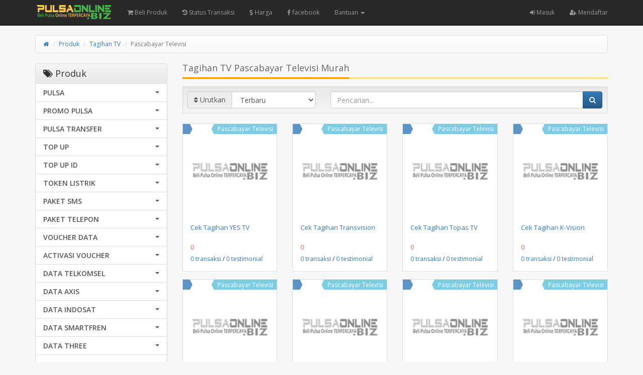

--- FILE ---
content_type: text/html; charset=UTF-8
request_url: https://pulsaonline.biz/produk/tv/pascabayar-televisi/
body_size: 16561
content:
<!DOCTYPE html>
<html>
  <head>
    <meta charset="utf-8"/>
    <meta name="viewport" content="width=device-width, initial-scale=1.0, maximum-scale=1.0, user-scalable=no"/>
    <meta name="apple-mobile-web-app-capable" content="yes"/>
    <title>Isi  -  Online | Pulsaonline.biz</title>
    <meta name="description" content="Isi -  -  Murah, di Aplikasi Pulsa murah, terpercaya, Online 24 jam, Bayar Pakai DANA, Gopay, OVO, Mobile Banking, BNI, BRI, BCA, MANDIRI, QRIS, Paypal, Shopeepay, dll"/>
    <meta name="keywords" content=",,,Isi Pulsa Online, pulsa online biz, topup pulsa, pulsa online terpercaya, pulsa online murah, pulsa online 24 jam, pulsa telkomsel, pulsa online 5000, pulsa online indosat,,pobiz, pulsa online,top up gopay,top up shopeepay,daftar harga,pulsa murah,top up ff,topup ml,via,pakai,24 jam,paypal,gopay,shopeepay,qris,transfer,atm,cara,aman,cepat,murmer,kuota,internet,paket data,voucher game,token,pln,listrik"/>
    <meta name="robots" content="index, follow" />
    <meta name="revisit-after" content="1 days" />
    <meta name="copyright" content="PulsaOnline.biz">
    <meta name="rating" content="general" />
    <meta name="geo.placename" content="Indonesia" />
    <meta name="geo.country" content="ID" />
    <meta name="language" content="ID" />
    <meta name="tgn.nation" content="Indonesia" />
    <meta name="rating" content="general" />
    <meta name="author" content="PulsaOnlinebiz" />
    <meta name="audience" content="All" />
    <meta name="distribution" content="global" />
    <meta name="publisher" content="Pulsaonlinebiz" />
    <meta name="slurp" content="all" />
    <meta name="google-site-verification" content="eBBHyt4KNptXPtoUEGEhH3tT5GoKa6v_53WJloHYksk" />
    <meta name="msvalidate.01" content="0861F7F15C10115E5D2303798570E787"/>
    <link rel="icon" href="https://pulsaonline.biz/favicon.ico" type="image/x-icon"/>
    <link rel="shortcut icon" href="https://pulsaonline.biz/favicon.ico" type="image/x-icon"/>
    <link href="https://pulsaonline.biz/assets/css/bootstrap.min.css" rel="stylesheet"/>
    <link href="https://pulsaonline.biz/assets/css/bootstrap-theme.css" rel="stylesheet"/>
    <link href="https://pulsaonline.biz/assets/css/font-awesome.min.css" rel="stylesheet"/>
    <link href="//fonts.googleapis.com/css?family=Open+Sans:400italic,600italic,400,600" rel="stylesheet"/>
    <link href="/manifest.json" rel="manifest">
    <link href="https://pulsaonline.biz/assets/css/custom.css" rel="stylesheet"/>
    <link rel="canonical" href="https://pulsaonline.biz/produk/tv/pascabayar-televisi/" />

<!-- Open Graph -->
    <meta property="og:locale" content="id_ID" />
    <meta property="og:type" content="Website" />
    <meta property="og:url" content="https://pulsaonline.biz/produk/tv/pascabayar-televisi/" /> 
    <meta property="og:site_name" content="Pulsaonline.BIZ" />
    <meta property="og:title" content="Isi Tagihan TV Pascabayar Televisi | Pulsaonline.biz"/>
    <meta property="og:image" content="https://pulsaonline.biz/images/produk/default.png"/>
    <meta property="og:description" content="Isi - Tagihan TV Pascabayar Televisi Murah, di Aplikasi Pulsa Murah, terpercaya, Online 24 jam, Bayar Pakai Gopay, OVO, Mobile Banking, BNI, BRI, BCA, MANDIRI, QRIS, Paypal, Shopeepay, dll" />

    <style type="text/css">
      body {
      padding-top: 48px;
      }
    </style>
    <script src="https://pulsaonline.biz/assets/js/jquery.min.js"></script>
    
<!-- Google tag (gtag.js) - Google Analytics -->
<script async src="https://www.googletagmanager.com/gtag/js?id=UA-19815439-2">
</script>
<script>
  window.dataLayer = window.dataLayer || [];
  function gtag(){dataLayer.push(arguments);}
  gtag('js', new Date());

  gtag('config', 'UA-19815439-2');
</script>
<script async src="https://pagead2.googlesyndication.com/pagead/js/adsbygoogle.js?client=ca-pub-0538789193314115"
     crossorigin="anonymous"></script>    <style type="text/css">body{padding-top:70px;}
    .label {font-size: 12px;font-weight: 400;line-height: 1.25;display: inline-block;height: 20px;border-radius: 0;}
    .label.arrowed {position: relative;z-index: 1;display: inline-block;height: 20px;margin-left: 5px;}
    .label.arrowed:before {position: absolute;z-index: -1;top: 0;left: -10px;display: inline-block;content: '';border: 1px solid transparent;border-width: 10px 5px;}
    .label.arrowed-right {position: relative;z-index: 1;display: inline-block;height: 20px;margin-right: 5px;}
    .label.arrowed-right:after {position: absolute;z-index: -1;top: 0;right: -10px;display: inline-block;content: '';border: 1px solid transparent;border-width: 10px 5px;}
    .label-default.arrowed:before {border-right-color: #777;}
    .label-default.arrowed-right:after {border-left-color: #777;}
    .label-primary.arrowed:before {border-right-color: #337ab7;}
    .label-primary.arrowed-right:after {border-left-color: #337ab7;}
    .label-success.arrowed:before {border-right-color: #5cb85c;}
    .label-success.arrowed-right:after {border-left-color: #5cb85c;}
    .label-info.arrowed:before {border-right-color: #5bc0de;}
    .label-info.arrowed-right:after {border-left-color: #5bc0de;}
    .label-warning.arrowed:before {border-right-color: #f0ad4e;}
    .label-warning.arrowed-right:after {border-left-color: #f0ad4e;}
    .label-danger.arrowed:before {border-right-color: #d9534f;}
    .label-danger.arrowed-right:after {border-left-color: #d9534f;}
    .box-product-outer {margin-bottom: 15px;border-radius: 0;}
    .box-product {padding: 15px;background-color: #fff;border: 1px solid #ddd;}
    .box-product .img-wrapper {margin: -15px -15px 0;position: relative;overflow: hidden;}
    .box-product .img-wrapper > :first-child {position: relative;display: block;}
    .box-product .img-wrapper > a > img {width: 100%;}
    .box-product .img-wrapper .tags {position: absolute;top: 0;right: 0;display: table;overflow: visible;width: auto;height: auto;margin: 0;padding: 0;vertical-align: inherit;border-width: 0;background-color: transparent;direction: rtl;}
    .box-product .img-wrapper .tags > .label-tags {display: table;margin: 0 -1px 1px 0;text-align: left;opacity: .80;filter: alpha(opacity=80);direction: ltr;}
    .box-product .img-wrapper .tags > .label-tags a{white-space: nowrap;overflow: hidden;color: #fff;text-decoration: none;}
    .box-product .img-wrapper .tags > .label-tags:hover {opacity: 1;filter: alpha(opacity=100);}
    .box-product .img-wrapper .tags > .label-tags a:hover {text-decoration: none;}
    .box-product .img-wrapper .tags-left {left: 0;direction: ltr;}
    .box-product .img-wrapper > .option {position: absolute;top: auto;right: 0;bottom: -30px;left: 0;width: auto;height: 28px;-webkit-transition: all 0.2s ease;-o-transition: all 0.2s ease;transition: all 0.2s ease;text-align: center;vertical-align: middle;border-radius: 0;background-color: rgba(0, 0, 0, 0.55);}
    .box-product .img-wrapper > .option > a {font-size: 13px;margin-top: 5px;font-weight: normal;display: inline-block;padding: 0 4px;color: #fff;text-decoration: none;}
    .box-product .img-wrapper > .option > a:hover {color: #9E9E9E;}
    .box-product .img-wrapper > .option > a.wishlist:hover {color: #ef5350;}
    .box-product .title-wrapper{padding: 0;margin-top: 10px;height: 40px;overflow: hidden;}
    .box-product .title-wrapper h6 a {font-size: 13px;line-height: 1.4;display: block;}
    .box-product:hover .img-wrapper > .option {bottom: 0;}
    .price {margin-bottom: 5px;color: #ef5350;}
    .price-old {position: relative;display: inline-block;margin-right: 7px;color: #666;}
    .price-old:before {position: absolute;width: 100%;height: 60%;content: '';border-bottom: 1px solid #666;}
    .rating i {color: #ffc107;}
    .box-product:hover {-webkit-box-shadow:0 10px 20px rgba(0,0,0,.19),0 6px 6px rgba(0,0,0,.23);box-shadow:0 10px 20px rgba(0,0,0,.19),0 6px 6px rgba(0,0,0,.23)}
    .title {font-size: 18px;line-height: 1;margin: 0 0 15px;padding: 0;border-bottom: 3px solid #ffdf7e;}
    .title span {display: inline-block;margin-bottom: -3px;padding-bottom: 10px;color: #666;border-bottom: 3px solid #f90;}
    @media (max-width: 480px) {
      .box-product-outer:hover {border-color: transparent;background-color: transparent;}
      .box-product .img-wrapper > .option {bottom: 0;}
    }
</style>
  </head>
  <body>
        <nav class="navbar navbar-inverse navbar-fixed-top hidden-print" role="navigation">
      <div class="container">
        <div class="navbar-header">
          <button type="button" class="navbar-toggle collapsed" data-toggle="collapse" data-target="#navbar" aria-expanded="false" aria-controls="navbar">
            <span class="sr-only">
              Toggle navigation
            </span>
            <span class="icon-bar">
            </span>
            <span class="icon-bar">
            </span>
            <span class="icon-bar">
            </span>
          </button>
          <a class="navbar-brand" href="https://pulsaonline.biz/"><img src="https://pulsaonline.biz/assets/logo.png" style="margin-top:-7px; height: 32px" alt="logo"/></a>
        </div>
        <div id="navbar" class="navbar-collapse collapse navbar-ex1-collapse">
          <ul class="nav navbar-nav">
            <li>  
              <a href="https://pulsaonline.biz/Beli/"><i class="fa fa-shopping-cart"></i> Beli Produk </a>
            </li>
            <li>  
              <a href="https://pulsaonline.biz/history"><i class="fa fa-history"></i> Status Transaksi</a>
            </li>
            <li>
              <a href="https://pulsaonline.biz/harga"><i class="fa fa-usd"></i> Harga</a>
            </li>
            <li>
              <a href="https://www.facebook.com/pulsaonlinebizofficial" target="blank"><i class="fa fa-facebook"></i> facebook</a>
            </li>
            
            </li>
            <li class="dropdown ">
              <a href="#" class="dropdown-toggle" data-toggle="dropdown">Bantuan <span class="caret"></span></a>
              <ul class="dropdown-menu">
                <li class="">
                  <a href="https://wa.me/6281243947406">Whatsapp CS</a>
                </li>
                </li>
                <li class="">
                  <a href="https://wa.me/6281907997723">Whatsapp Center</a>
                </li>
                <li class="">
                  <a href="https://t.me/s/pulsaonlinbiz">Informasi</a>
                </li>
                </li>
                <li class="">
                  <a href="https://postingalamat.com/">Listing Kontermu</a>
                </li>
              </ul>
            </li>
            
            
          </ul>
          <ul class="nav navbar-nav navbar-right">
                        <li>
              <a href="https://pulsaonline.biz/user/login"><i class="fa fa-sign-in"></i> Masuk</a>
            </li>
                        <li>
              <a href="https://pulsaonline.biz/user/register"><i class="fa fa-user-plus"></i> Mendaftar</a>
            </li>
                                  </ul>
        </div>
      </div>
    </nav>    <div class="container">
      <ul class="breadcrumb">
        <li><a href="https://pulsaonline.biz/"><i class="fa fa-home"></i></a></li>
                <li><a href="https://pulsaonline.biz/produk">Produk</a></li>
        <li><a href="https://pulsaonline.biz/produk/tv">Tagihan TV</a></li>
        <li class="active"><span>Pascabayar Televisi</span></li>
              </ul>
      <div class="row">
        <div class="col-sm-3">
          <div class="panel panel-default">
            <div class="panel-heading">
              <h3><i class="fa fa-tags"></i> Produk</h3>
            </div>
            <div class="list-group"><a class="list-group-item produk-heading" href="#" id="pulsa"><h4 style="font-size:14px;font-weight:bold;margin:0"><span class="caret pull-right" style="margin-top:5px"></span><i class="arrow-circle-right"></i> PULSA</h4></a><a class="list-group-item list-pulsa" href="https://pulsaonline.biz/produk/pulsa/mkios" style="display:none">&nbsp;&nbsp;&raquo; Mkios</a><a class="list-group-item list-pulsa" href="https://pulsaonline.biz/produk/pulsa/pulsa-axis" style="display:none">&nbsp;&nbsp;&raquo; Pulsa Axis</a><a class="list-group-item list-pulsa" href="https://pulsaonline.biz/produk/pulsa/pulsa-bolt" style="display:none">&nbsp;&nbsp;&raquo; Pulsa Bolt</a><a class="list-group-item list-pulsa" href="https://pulsaonline.biz/produk/pulsa/pulsa-by-u" style="display:none">&nbsp;&nbsp;&raquo; Pulsa By U</a><a class="list-group-item list-pulsa" href="https://pulsaonline.biz/produk/pulsa/pulsa-indosat" style="display:none">&nbsp;&nbsp;&raquo; Pulsa Indosat</a><a class="list-group-item list-pulsa" href="https://pulsaonline.biz/produk/pulsa/pulsa-smartfren" style="display:none">&nbsp;&nbsp;&raquo; Pulsa Smartfren</a><a class="list-group-item list-pulsa" href="https://pulsaonline.biz/produk/pulsa/pulsa-telkomsel-pecahan-1000" style="display:none">&nbsp;&nbsp;&raquo; Pulsa Telkomsel Pecahan 1000</a><a class="list-group-item list-pulsa" href="https://pulsaonline.biz/produk/pulsa/pulsa-tri" style="display:none">&nbsp;&nbsp;&raquo; Pulsa Tri</a><a class="list-group-item list-pulsa" href="https://pulsaonline.biz/produk/pulsa/pulsa-xl" style="display:none">&nbsp;&nbsp;&raquo; Pulsa XL</a><a class="list-group-item list-pulsa" href="https://pulsaonline.biz/produk/pulsa" style="display:none">&nbsp;&nbsp;&raquo; Tampilkan Semua</a><a class="list-group-item produk-heading" href="#" id="promo_pulsa"><h4 style="font-size:14px;font-weight:bold;margin:0"><span class="caret pull-right" style="margin-top:5px"></span><i class="arrow-circle-right"></i> PROMO PULSA</h4></a><a class="list-group-item list-promo_pulsa" href="https://pulsaonline.biz/produk/promo-pulsa/indosat-promo-lambat" style="display:none">&nbsp;&nbsp;&raquo; Indosat Promo (Lambat)</a><a class="list-group-item list-promo_pulsa" href="https://pulsaonline.biz/produk/promo-pulsa/smartfren-promo-lambat" style="display:none">&nbsp;&nbsp;&raquo; Smartfren Promo (Lambat)</a><a class="list-group-item list-promo_pulsa" href="https://pulsaonline.biz/produk/promo-pulsa/telkomsel-promo-lambat" style="display:none">&nbsp;&nbsp;&raquo; Telkomsel Promo (Lambat)</a><a class="list-group-item list-promo_pulsa" href="https://pulsaonline.biz/produk/promo-pulsa/tri-promo-mix-kikipu" style="display:none">&nbsp;&nbsp;&raquo; Tri Promo MIX KIKIPU</a><a class="list-group-item list-promo_pulsa" href="https://pulsaonline.biz/produk/promo-pulsa/xl-axis-promo-lambat" style="display:none">&nbsp;&nbsp;&raquo; XL &amp; AXIS Promo (Lambat)</a><a class="list-group-item list-promo_pulsa" href="https://pulsaonline.biz/produk/promo-pulsa" style="display:none">&nbsp;&nbsp;&raquo; Tampilkan Semua</a><a class="list-group-item produk-heading" href="#" id="pulsa_transfer"><h4 style="font-size:14px;font-weight:bold;margin:0"><span class="caret pull-right" style="margin-top:5px"></span><i class="arrow-circle-right"></i> PULSA TRANSFER</h4></a><a class="list-group-item list-pulsa_transfer" href="https://pulsaonline.biz/produk/pulsa-transfer/axis-pulsa-transfer" style="display:none">&nbsp;&nbsp;&raquo; Axis Pulsa Transfer</a><a class="list-group-item list-pulsa_transfer" href="https://pulsaonline.biz/produk/pulsa-transfer/indosat-transfer" style="display:none">&nbsp;&nbsp;&raquo; Indosat Transfer</a><a class="list-group-item list-pulsa_transfer" href="https://pulsaonline.biz/produk/pulsa-transfer/smartfren-transfer-pulsa" style="display:none">&nbsp;&nbsp;&raquo; SMARTFREN TRANSFER PULSA</a><a class="list-group-item list-pulsa_transfer" href="https://pulsaonline.biz/produk/pulsa-transfer/telkomsel-transfer-premium" style="display:none">&nbsp;&nbsp;&raquo; Telkomsel Transfer Premium</a><a class="list-group-item list-pulsa_transfer" href="https://pulsaonline.biz/produk/pulsa-transfer/three-transfer" style="display:none">&nbsp;&nbsp;&raquo; THREE Transfer</a><a class="list-group-item list-pulsa_transfer" href="https://pulsaonline.biz/produk/pulsa-transfer/tri-transfer-kikipu-24-jam" style="display:none">&nbsp;&nbsp;&raquo; Tri Transfer KIKIPU 24 Jam</a><a class="list-group-item list-pulsa_transfer" href="https://pulsaonline.biz/produk/pulsa-transfer/xl-pulsa-transfer" style="display:none">&nbsp;&nbsp;&raquo; XL Pulsa Transfer</a><a class="list-group-item list-pulsa_transfer" href="https://pulsaonline.biz/produk/pulsa-transfer" style="display:none">&nbsp;&nbsp;&raquo; Tampilkan Semua</a><a class="list-group-item produk-heading" href="#" id="dompet_digital"><h4 style="font-size:14px;font-weight:bold;margin:0"><span class="caret pull-right" style="margin-top:5px"></span><i class="arrow-circle-right"></i> TOP UP</h4></a><a class="list-group-item list-dompet_digital" href="https://pulsaonline.biz/produk/dompet-digital/gojek-driver" style="display:none">&nbsp;&nbsp;&raquo; GOJEK DRIVER</a><a class="list-group-item list-dompet_digital" href="https://pulsaonline.biz/produk/dompet-digital/gopay" style="display:none">&nbsp;&nbsp;&raquo; Gopay</a><a class="list-group-item list-dompet_digital" href="https://pulsaonline.biz/produk/dompet-digital/gopay-promo-lambat" style="display:none">&nbsp;&nbsp;&raquo; Gopay Promo (Lambat)</a><a class="list-group-item list-dompet_digital" href="https://pulsaonline.biz/produk/dompet-digital/grab-customer" style="display:none">&nbsp;&nbsp;&raquo; Grab Customer</a><a class="list-group-item list-dompet_digital" href="https://pulsaonline.biz/produk/dompet-digital/i-saku-indomaret" style="display:none">&nbsp;&nbsp;&raquo; I-SAKU INDOMARET</a><a class="list-group-item list-dompet_digital" href="https://pulsaonline.biz/produk/dompet-digital/link-aja" style="display:none">&nbsp;&nbsp;&raquo; Link Aja</a><a class="list-group-item list-dompet_digital" href="https://pulsaonline.biz/produk/dompet-digital/my-pertamina-linkaja" style="display:none">&nbsp;&nbsp;&raquo; My Pertamina LinkAJA</a><a class="list-group-item list-dompet_digital" href="https://pulsaonline.biz/produk/dompet-digital/saldo-bukalapak" style="display:none">&nbsp;&nbsp;&raquo; SALDO BUKALAPAK</a><a class="list-group-item list-dompet_digital" href="https://pulsaonline.biz/produk/dompet-digital/saldo-dana" style="display:none">&nbsp;&nbsp;&raquo; Saldo Dana</a><a class="list-group-item list-dompet_digital" href="https://pulsaonline.biz/produk/dompet-digital/saldo-dana-server-2" style="display:none">&nbsp;&nbsp;&raquo; Saldo DANA Server 2</a><a class="list-group-item list-dompet_digital" href="https://pulsaonline.biz/produk/dompet-digital/saldo-kaspro-637" style="display:none">&nbsp;&nbsp;&raquo; SALDO KASPRO</a><a class="list-group-item list-dompet_digital" href="https://pulsaonline.biz/produk/dompet-digital/saldo-kaspro-ii" style="display:none">&nbsp;&nbsp;&raquo; SALDO KASPRO II</a><a class="list-group-item list-dompet_digital" href="https://pulsaonline.biz/produk/dompet-digital/saldo-maxim" style="display:none">&nbsp;&nbsp;&raquo; Saldo Maxim</a><a class="list-group-item list-dompet_digital" href="https://pulsaonline.biz/produk/dompet-digital/saldo-mitra-bli-bli" style="display:none">&nbsp;&nbsp;&raquo; SALDO MITRA BLI BLI</a><a class="list-group-item list-dompet_digital" href="https://pulsaonline.biz/produk/dompet-digital/saldo-mitra-shopee" style="display:none">&nbsp;&nbsp;&raquo; SALDO MITRA SHOPEE</a><a class="list-group-item list-dompet_digital" href="https://pulsaonline.biz/produk/dompet-digital/saldo-ovo" style="display:none">&nbsp;&nbsp;&raquo; Saldo OVO</a><a class="list-group-item list-dompet_digital" href="https://pulsaonline.biz/produk/dompet-digital/saldo-ovo-adm-1000" style="display:none">&nbsp;&nbsp;&raquo; SALDO OVO ADM 1000</a><a class="list-group-item list-dompet_digital" href="https://pulsaonline.biz/produk/dompet-digital/saldo-ovo-adm-1500" style="display:none">&nbsp;&nbsp;&raquo; SALDO OVO ADM 1500</a><a class="list-group-item list-dompet_digital" href="https://pulsaonline.biz/produk/dompet-digital/shopeepay-admin-1000" style="display:none">&nbsp;&nbsp;&raquo; ShopeePay Admin 1.000</a><a class="list-group-item list-dompet_digital" href="https://pulsaonline.biz/produk/dompet-digital/shopeepay-promo" style="display:none">&nbsp;&nbsp;&raquo; SHOPEEPAY PROMO</a><a class="list-group-item list-dompet_digital" href="https://pulsaonline.biz/produk/dompet-digital/shopeepay-sesuai-nominal" style="display:none">&nbsp;&nbsp;&raquo; Shopeepay Sesuai Nominal</a><a class="list-group-item list-dompet_digital" href="https://pulsaonline.biz/produk/dompet-digital/spin-pay" style="display:none">&nbsp;&nbsp;&raquo; SPIN PAY</a><a class="list-group-item list-dompet_digital" href="https://pulsaonline.biz/produk/dompet-digital/tokopedia-gift-card" style="display:none">&nbsp;&nbsp;&raquo; TOKOPEDIA GIFT CARD</a><a class="list-group-item list-dompet_digital" href="https://pulsaonline.biz/produk/dompet-digital" style="display:none">&nbsp;&nbsp;&raquo; Tampilkan Semua</a><a class="list-group-item produk-heading" href="#" id="topup_emoney"><h4 style="font-size:14px;font-weight:bold;margin:0"><span class="caret pull-right" style="margin-top:5px"></span><i class="arrow-circle-right"></i> TOP UP ID</h4></a><a class="list-group-item list-topup_emoney" href="https://pulsaonline.biz/produk/topup-emoney/brizzi" style="display:none">&nbsp;&nbsp;&raquo; BRIZZI</a><a class="list-group-item list-topup_emoney" href="https://pulsaonline.biz/produk/topup-emoney/cek-nama-produk-digital" style="display:none">&nbsp;&nbsp;&raquo; Cek Nama Produk Digital</a><a class="list-group-item list-topup_emoney" href="https://pulsaonline.biz/produk/topup-emoney/diamond-bigo-live" style="display:none">&nbsp;&nbsp;&raquo; DIAMOND BIGO LIVE</a><a class="list-group-item list-topup_emoney" href="https://pulsaonline.biz/produk/topup-emoney/emoney-mandiri" style="display:none">&nbsp;&nbsp;&raquo; EMoney Mandiri</a><a class="list-group-item list-topup_emoney" href="https://pulsaonline.biz/produk/topup-emoney/m-tix" style="display:none">&nbsp;&nbsp;&raquo; M Tix</a><a class="list-group-item list-topup_emoney" href="https://pulsaonline.biz/produk/topup-emoney/maxim-driver" style="display:none">&nbsp;&nbsp;&raquo; Maxim Driver</a><a class="list-group-item list-topup_emoney" href="https://pulsaonline.biz/produk/topup-emoney/saldo-doku-537" style="display:none">&nbsp;&nbsp;&raquo; Saldo Doku</a><a class="list-group-item list-topup_emoney" href="https://pulsaonline.biz/produk/topup-emoney/saldo-e-toll-bni" style="display:none">&nbsp;&nbsp;&raquo; SALDO E-TOLL BNI</a><a class="list-group-item list-topup_emoney" href="https://pulsaonline.biz/produk/topup-emoney/saldo-indriver-via-va-bri" style="display:none">&nbsp;&nbsp;&raquo; SALDO INDRIVER VIA VA BRI</a><a class="list-group-item list-topup_emoney" href="https://pulsaonline.biz/produk/topup-emoney/saldo-k--vision" style="display:none">&nbsp;&nbsp;&raquo; SALDO K - VISION</a><a class="list-group-item list-topup_emoney" href="https://pulsaonline.biz/produk/topup-emoney/saldo-lita-live" style="display:none">&nbsp;&nbsp;&raquo; SALDO LITA LIVE</a><a class="list-group-item list-topup_emoney" href="https://pulsaonline.biz/produk/topup-emoney/saldo-mango-live" style="display:none">&nbsp;&nbsp;&raquo; SALDO MANGO LIVE</a><a class="list-group-item list-topup_emoney" href="https://pulsaonline.biz/produk/topup-emoney/saldo-maxim-costumer" style="display:none">&nbsp;&nbsp;&raquo; Saldo Maxim Costumer</a><a class="list-group-item list-topup_emoney" href="https://pulsaonline.biz/produk/topup-emoney/saldo-sakuku-bca" style="display:none">&nbsp;&nbsp;&raquo; SALDO SAKUKU BCA</a><a class="list-group-item list-topup_emoney" href="https://pulsaonline.biz/produk/topup-emoney/saldo-shopey-driver-544" style="display:none">&nbsp;&nbsp;&raquo; SALDO SHOPEY DRIVER</a><a class="list-group-item list-topup_emoney" href="https://pulsaonline.biz/produk/topup-emoney/saldo-sugar-live" style="display:none">&nbsp;&nbsp;&raquo; SALDO SUGAR LIVE</a><a class="list-group-item list-topup_emoney" href="https://pulsaonline.biz/produk/topup-emoney/saldo-u-takeme" style="display:none">&nbsp;&nbsp;&raquo; SALDO U TAKEME</a><a class="list-group-item list-topup_emoney" href="https://pulsaonline.biz/produk/topup-emoney/taxsee-driver" style="display:none">&nbsp;&nbsp;&raquo; Taxsee Driver</a><a class="list-group-item list-topup_emoney" href="https://pulsaonline.biz/produk/topup-emoney/taxsee-driver-server2" style="display:none">&nbsp;&nbsp;&raquo; Taxsee Driver Server2</a><a class="list-group-item list-topup_emoney" href="https://pulsaonline.biz/produk/topup-emoney/top-up-astrapay" style="display:none">&nbsp;&nbsp;&raquo; TOP UP ASTRAPAY</a><a class="list-group-item list-topup_emoney" href="https://pulsaonline.biz/produk/topup-emoney/wifiid" style="display:none">&nbsp;&nbsp;&raquo; Wifi.id</a><a class="list-group-item list-topup_emoney" href="https://pulsaonline.biz/produk/topup-emoney" style="display:none">&nbsp;&nbsp;&raquo; Tampilkan Semua</a><a class="list-group-item produk-heading" href="#" id="token_pln"><h4 style="font-size:14px;font-weight:bold;margin:0"><span class="caret pull-right" style="margin-top:5px"></span><i class="arrow-circle-right"></i> TOKEN LISTRIK</h4></a><a class="list-group-item list-token_pln" href="https://pulsaonline.biz/produk/token-pln/token-listrik" style="display:none">&nbsp;&nbsp;&raquo; Token Listrik</a><a class="list-group-item list-token_pln" href="https://pulsaonline.biz/produk/token-pln/token-pln-detikan" style="display:none">&nbsp;&nbsp;&raquo; Token PLN Detikan</a><a class="list-group-item list-token_pln" href="https://pulsaonline.biz/produk/token-pln/token-pln-promo-lambat" style="display:none">&nbsp;&nbsp;&raquo; Token PLN Promo (Lambat)</a><a class="list-group-item list-token_pln" href="https://pulsaonline.biz/produk/token-pln" style="display:none">&nbsp;&nbsp;&raquo; Tampilkan Semua</a><a class="list-group-item produk-heading" href="#" id="paket_sms"><h4 style="font-size:14px;font-weight:bold;margin:0"><span class="caret pull-right" style="margin-top:5px"></span><i class="arrow-circle-right"></i> PAKET SMS</h4></a><a class="list-group-item list-paket_sms" href="https://pulsaonline.biz/produk/paket-sms/indosat-sms" style="display:none">&nbsp;&nbsp;&raquo; Indosat SMS</a><a class="list-group-item list-paket_sms" href="https://pulsaonline.biz/produk/paket-sms/telkomsel-sms" style="display:none">&nbsp;&nbsp;&raquo; Telkomsel SMS</a><a class="list-group-item list-paket_sms" href="https://pulsaonline.biz/produk/paket-sms/three-sms" style="display:none">&nbsp;&nbsp;&raquo; Three SMS</a><a class="list-group-item list-paket_sms" href="https://pulsaonline.biz/produk/paket-sms" style="display:none">&nbsp;&nbsp;&raquo; Tampilkan Semua</a><a class="list-group-item produk-heading" href="#" id="paket_telepon"><h4 style="font-size:14px;font-weight:bold;margin:0"><span class="caret pull-right" style="margin-top:5px"></span><i class="arrow-circle-right"></i> PAKET TELEPON</h4></a><a class="list-group-item list-paket_telepon" href="https://pulsaonline.biz/produk/paket-telepon/axis-telpon" style="display:none">&nbsp;&nbsp;&raquo; Axis Telpon</a><a class="list-group-item list-paket_telepon" href="https://pulsaonline.biz/produk/paket-telepon/cek-tsel-telpon-bulk" style="display:none">&nbsp;&nbsp;&raquo; CEK TSEL TELPON BULK</a><a class="list-group-item list-paket_telepon" href="https://pulsaonline.biz/produk/paket-telepon/indosat-telpon" style="display:none">&nbsp;&nbsp;&raquo; Indosat Telpon</a><a class="list-group-item list-paket_telepon" href="https://pulsaonline.biz/produk/paket-telepon/telkomsel-nelpon-sakti" style="display:none">&nbsp;&nbsp;&raquo; TELKOMSEL NELPON SAKTI</a><a class="list-group-item list-paket_telepon" href="https://pulsaonline.biz/produk/paket-telepon/telkomsel-telpon" style="display:none">&nbsp;&nbsp;&raquo; Telkomsel Telpon</a><a class="list-group-item list-paket_telepon" href="https://pulsaonline.biz/produk/paket-telepon/telkomsel-telpon-mochan" style="display:none">&nbsp;&nbsp;&raquo; TELKOMSEL TELPON MOCHAN</a><a class="list-group-item list-paket_telepon" href="https://pulsaonline.biz/produk/paket-telepon/telkomsel-telpon-pas" style="display:none">&nbsp;&nbsp;&raquo; Telkomsel Telpon Pas</a><a class="list-group-item list-paket_telepon" href="https://pulsaonline.biz/produk/paket-telepon/telkomsel-telpon-sms" style="display:none">&nbsp;&nbsp;&raquo; TELKOMSEL TELPON SMS</a><a class="list-group-item list-paket_telepon" href="https://pulsaonline.biz/produk/paket-telepon/three-telpon" style="display:none">&nbsp;&nbsp;&raquo; THREE TELPON</a><a class="list-group-item list-paket_telepon" href="https://pulsaonline.biz/produk/paket-telepon/tsel-paket-telpon-2" style="display:none">&nbsp;&nbsp;&raquo; TSEL PAKET TELPON 2</a><a class="list-group-item list-paket_telepon" href="https://pulsaonline.biz/produk/paket-telepon/tsel-telpon-gift" style="display:none">&nbsp;&nbsp;&raquo; TSEL TELPON GIFT</a><a class="list-group-item list-paket_telepon" href="https://pulsaonline.biz/produk/paket-telepon/xl-telpon" style="display:none">&nbsp;&nbsp;&raquo; XL TELPON</a><a class="list-group-item list-paket_telepon" href="https://pulsaonline.biz/produk/paket-telepon" style="display:none">&nbsp;&nbsp;&raquo; Tampilkan Semua</a><a class="list-group-item produk-heading" href="#" id="voucher_internet"><h4 style="font-size:14px;font-weight:bold;margin:0"><span class="caret pull-right" style="margin-top:5px"></span><i class="arrow-circle-right"></i> VOUCHER DATA</h4></a><a class="list-group-item list-voucher_internet" href="https://pulsaonline.biz/produk/voucher-internet/voucher-axis-aigo-24jam-ss-mini" style="display:none">&nbsp;&nbsp;&raquo; VOUCHER AXIS AIGO 24JAM SS MINI</a><a class="list-group-item list-voucher_internet" href="https://pulsaonline.biz/produk/voucher-internet/voucher-axis-aigo-bb-boy-sumatra" style="display:none">&nbsp;&nbsp;&raquo; VOUCHER AXIS AIGO BB BOY SUMATRA</a><a class="list-group-item list-voucher_internet" href="https://pulsaonline.biz/produk/voucher-internet/voucher-axis-aigo-bb-boy-bboy" style="display:none">&nbsp;&nbsp;&raquo; VOUCHER AXIS AIGO BB/BOY/BBOY</a><a class="list-group-item list-voucher_internet" href="https://pulsaonline.biz/produk/voucher-internet/voucher-axis-aigo-jadetabek" style="display:none">&nbsp;&nbsp;&raquo; Voucher Axis Aigo Jadetabek</a><a class="list-group-item list-voucher_internet" href="https://pulsaonline.biz/produk/voucher-internet/voucher-axis-aigo-jumbo" style="display:none">&nbsp;&nbsp;&raquo; Voucher Axis Aigo Jumbo</a><a class="list-group-item list-voucher_internet" href="https://pulsaonline.biz/produk/voucher-internet/voucher-axis-aigo-kalimantan" style="display:none">&nbsp;&nbsp;&raquo; Voucher Axis Aigo Kalimantan</a><a class="list-group-item list-voucher_internet" href="https://pulsaonline.biz/produk/voucher-internet/voucher-axis-aigo-mini-nasional" style="display:none">&nbsp;&nbsp;&raquo; VOUCHER AXIS AIGO MINI NASIONAL</a><a class="list-group-item list-voucher_internet" href="https://pulsaonline.biz/produk/voucher-internet/voucher-axis-aigo-nasional" style="display:none">&nbsp;&nbsp;&raquo; Voucher Axis Aigo Nasional</a><a class="list-group-item list-voucher_internet" href="https://pulsaonline.biz/produk/voucher-internet/voucher-axis-aigo-ott-ketengan" style="display:none">&nbsp;&nbsp;&raquo; VOUCHER AXIS AIGO OTT KETENGAN</a><a class="list-group-item list-voucher_internet" href="https://pulsaonline.biz/produk/voucher-internet/voucher-axis-aigo-sumatra" style="display:none">&nbsp;&nbsp;&raquo; Voucher Axis Aigo Sumatra</a><a class="list-group-item list-voucher_internet" href="https://pulsaonline.biz/produk/voucher-internet/voucher-axis-ketenangan" style="display:none">&nbsp;&nbsp;&raquo; Voucher Axis Ketenangan</a><a class="list-group-item list-voucher_internet" href="https://pulsaonline.biz/produk/voucher-internet/voucher-axis-mini-15-hari" style="display:none">&nbsp;&nbsp;&raquo; Voucher Axis Mini 15 Hari</a><a class="list-group-item list-voucher_internet" href="https://pulsaonline.biz/produk/voucher-internet/voucher-axis-mini-3-5-hari" style="display:none">&nbsp;&nbsp;&raquo; Voucher Axis Mini 3-5 Hari</a><a class="list-group-item list-voucher_internet" href="https://pulsaonline.biz/produk/voucher-internet/voucher-axis-mini-7-hari" style="display:none">&nbsp;&nbsp;&raquo; Voucher Axis Mini 7 Hari</a><a class="list-group-item list-voucher_internet" href="https://pulsaonline.biz/produk/voucher-internet/voucher-axis-nasional" style="display:none">&nbsp;&nbsp;&raquo; Voucher Axis Nasional</a><a class="list-group-item list-voucher_internet" href="https://pulsaonline.biz/produk/voucher-internet/voucher-axis-owsem-nasional" style="display:none">&nbsp;&nbsp;&raquo; VOUCHER AXIS OWSEM NASIONAL</a><a class="list-group-item list-voucher_internet" href="https://pulsaonline.biz/produk/voucher-internet/voucher-indosat-combo-attack" style="display:none">&nbsp;&nbsp;&raquo; Voucher Indosat Combo Attack</a><a class="list-group-item list-voucher_internet" href="https://pulsaonline.biz/produk/voucher-internet/voucher-indosat-combo-non-attack" style="display:none">&nbsp;&nbsp;&raquo; Voucher Indosat Combo Non Attack</a><a class="list-group-item list-voucher_internet" href="https://pulsaonline.biz/produk/voucher-internet/voucher-indosat-freedom-combo" style="display:none">&nbsp;&nbsp;&raquo; VOUCHER INDOSAT FREEDOM COMBO</a><a class="list-group-item list-voucher_internet" href="https://pulsaonline.biz/produk/voucher-internet/voucher-indosat-harian" style="display:none">&nbsp;&nbsp;&raquo; VOUCHER INDOSAT HARIAN</a><a class="list-group-item list-voucher_internet" href="https://pulsaonline.biz/produk/voucher-internet/voucher-indosat-jatim-bali-nusra" style="display:none">&nbsp;&nbsp;&raquo; VOUCHER INDOSAT JATIM-BALI-NUSRA</a><a class="list-group-item list-voucher_internet" href="https://pulsaonline.biz/produk/voucher-internet/voucher-indosat-new-frerdom" style="display:none">&nbsp;&nbsp;&raquo; VOUCHER INDOSAT NEW FRERDOM</a><a class="list-group-item list-voucher_internet" href="https://pulsaonline.biz/produk/voucher-internet/voucher-indosat-yellow" style="display:none">&nbsp;&nbsp;&raquo; VOUCHER INDOSAT YELLOW</a><a class="list-group-item list-voucher_internet" href="https://pulsaonline.biz/produk/voucher-internet/voucher-indosat-youtube" style="display:none">&nbsp;&nbsp;&raquo; VOUCHER INDOSAT YOUTUBE</a><a class="list-group-item list-voucher_internet" href="https://pulsaonline.biz/produk/voucher-internet/voucher-smartfren" style="display:none">&nbsp;&nbsp;&raquo; Voucher Smartfren</a><a class="list-group-item list-voucher_internet" href="https://pulsaonline.biz/produk/voucher-internet/voucher-smartfren-data-gokil-max" style="display:none">&nbsp;&nbsp;&raquo; Voucher Smartfren Data Gokil Max</a><a class="list-group-item list-voucher_internet" href="https://pulsaonline.biz/produk/voucher-internet/voucher-smartfren-kuota-nonstop" style="display:none">&nbsp;&nbsp;&raquo; Voucher Smartfren Kuota Nonstop</a><a class="list-group-item list-voucher_internet" href="https://pulsaonline.biz/produk/voucher-internet/voucher-smartfren-mini-data" style="display:none">&nbsp;&nbsp;&raquo; Voucher Smartfren Mini Data</a><a class="list-group-item list-voucher_internet" href="https://pulsaonline.biz/produk/voucher-internet/voucher-smartfren-nontstop-new" style="display:none">&nbsp;&nbsp;&raquo; Voucher Smartfren NONTSTOP NEW</a><a class="list-group-item list-voucher_internet" href="https://pulsaonline.biz/produk/voucher-internet/voucher-smartfren-unlimited" style="display:none">&nbsp;&nbsp;&raquo; Voucher Smartfren Unlimited</a><a class="list-group-item list-voucher_internet" href="https://pulsaonline.biz/produk/voucher-internet/voucher-three-happy-jabodetabek" style="display:none">&nbsp;&nbsp;&raquo; VOUCHER THREE HAPPY JABODETABEK</a><a class="list-group-item list-voucher_internet" href="https://pulsaonline.biz/produk/voucher-internet/voucher-tsel-balinusra" style="display:none">&nbsp;&nbsp;&raquo; Voucher Tsel Balinusra</a><a class="list-group-item list-voucher_internet" href="https://pulsaonline.biz/produk/voucher-internet/voucher-tsel-jabo-banten" style="display:none">&nbsp;&nbsp;&raquo; Voucher Tsel Jabo - Banten</a><a class="list-group-item list-voucher_internet" href="https://pulsaonline.biz/produk/voucher-internet/voucher-tsel-jateng-jogja" style="display:none">&nbsp;&nbsp;&raquo; Voucher Tsel Jateng - Jogja</a><a class="list-group-item list-voucher_internet" href="https://pulsaonline.biz/produk/voucher-internet/voucher-tsel-jatim" style="display:none">&nbsp;&nbsp;&raquo; VOUCHER TSEL JATIM</a><a class="list-group-item list-voucher_internet" href="https://pulsaonline.biz/produk/voucher-internet/voucher-tsel-jatim-madura" style="display:none">&nbsp;&nbsp;&raquo; Voucher Tsel Jatim - Madura</a><a class="list-group-item list-voucher_internet" href="https://pulsaonline.biz/produk/voucher-internet/voucher-tsel-jawa-barat" style="display:none">&nbsp;&nbsp;&raquo; VOUCHER TSEL JAWA BARAT</a><a class="list-group-item list-voucher_internet" href="https://pulsaonline.biz/produk/voucher-internet/voucher-tsel-jawa-tengah" style="display:none">&nbsp;&nbsp;&raquo; VOUCHER TSEL JAWA TENGAH</a><a class="list-group-item list-voucher_internet" href="https://pulsaonline.biz/produk/voucher-internet/voucher-tsel-local-bandung" style="display:none">&nbsp;&nbsp;&raquo; VOUCHER TSEL LOCAL BANDUNG</a><a class="list-group-item list-voucher_internet" href="https://pulsaonline.biz/produk/voucher-internet/voucher-tsel-local-jabotabek" style="display:none">&nbsp;&nbsp;&raquo; VOUCHER TSEL LOCAL JABOTABEK</a><a class="list-group-item list-voucher_internet" href="https://pulsaonline.biz/produk/voucher-internet/voucher-tsel-medan" style="display:none">&nbsp;&nbsp;&raquo; Voucher Tsel Medan</a><a class="list-group-item list-voucher_internet" href="https://pulsaonline.biz/produk/voucher-internet/voucher-tsel-sulsel-zona-2" style="display:none">&nbsp;&nbsp;&raquo; VOUCHER TSEL SULSEL Zona 2</a><a class="list-group-item list-voucher_internet" href="https://pulsaonline.biz/produk/voucher-internet/voucher-tsel-sumbagsel" style="display:none">&nbsp;&nbsp;&raquo; Voucher Tsel Sumbagsel</a><a class="list-group-item list-voucher_internet" href="https://pulsaonline.biz/produk/voucher-internet/voucher-tsel-sumbagteng" style="display:none">&nbsp;&nbsp;&raquo; Voucher Tsel Sumbagteng</a><a class="list-group-item list-voucher_internet" href="https://pulsaonline.biz/produk/voucher-internet/voucher-tsel-sumbar-riau-kepri" style="display:none">&nbsp;&nbsp;&raquo; VOUCHER TSEL SUMBAR-RIAU-KEPRI</a><a class="list-group-item list-voucher_internet" href="https://pulsaonline.biz/produk/voucher-internet/voucher-tsel-sumsel-lamp-beng" style="display:none">&nbsp;&nbsp;&raquo; VOUCHER TSEL SUMSEL-LAMP-BENG</a><a class="list-group-item list-voucher_internet" href="https://pulsaonline.biz/produk/voucher-internet/voucher-xl-combo-flex" style="display:none">&nbsp;&nbsp;&raquo; Voucher XL Combo Flex</a><a class="list-group-item list-voucher_internet" href="https://pulsaonline.biz/produk/voucher-internet/voucher-xl-flex" style="display:none">&nbsp;&nbsp;&raquo; Voucher XL Flex</a><a class="list-group-item list-voucher_internet" href="https://pulsaonline.biz/produk/voucher-internet/voucher-xl-hotrod-spesial" style="display:none">&nbsp;&nbsp;&raquo; Voucher XL Hotrod Spesial</a><a class="list-group-item list-voucher_internet" href="https://pulsaonline.biz/produk/voucher-internet/voucher-xl-mingguan" style="display:none">&nbsp;&nbsp;&raquo; Voucher XL Mingguan</a><a class="list-group-item list-voucher_internet" href="https://pulsaonline.biz/produk/voucher-internet" style="display:none">&nbsp;&nbsp;&raquo; Tampilkan Semua</a><a class="list-group-item produk-heading" href="#" id="activasi_voucher"><h4 style="font-size:14px;font-weight:bold;margin:0"><span class="caret pull-right" style="margin-top:5px"></span><i class="arrow-circle-right"></i> ACTIVASI VOUCHER</h4></a><a class="list-group-item list-activasi_voucher" href="https://pulsaonline.biz/produk/activasi-voucher/act-voc-smartfren-nonstop" style="display:none">&nbsp;&nbsp;&raquo; ACT Voc Smartfren Nonstop</a><a class="list-group-item list-activasi_voucher" href="https://pulsaonline.biz/produk/activasi-voucher/act-voc-smartfren-unlimited" style="display:none">&nbsp;&nbsp;&raquo; ACT Voc Smartfren Unlimited</a><a class="list-group-item list-activasi_voucher" href="https://pulsaonline.biz/produk/activasi-voucher/act-voc-tsel-bandung" style="display:none">&nbsp;&nbsp;&raquo; ACT Voc TSEL BANDUNG</a><a class="list-group-item list-activasi_voucher" href="https://pulsaonline.biz/produk/activasi-voucher/act-voc-tsel-jabar" style="display:none">&nbsp;&nbsp;&raquo; ACT Voc TSEL JABAR</a><a class="list-group-item list-activasi_voucher" href="https://pulsaonline.biz/produk/activasi-voucher/act-voc-tsel-jabotabek" style="display:none">&nbsp;&nbsp;&raquo; ACT Voc TSEL Jabotabek</a><a class="list-group-item list-activasi_voucher" href="https://pulsaonline.biz/produk/activasi-voucher/act-voc-tsel-jatim" style="display:none">&nbsp;&nbsp;&raquo; ACT Voc TSEL JATIM</a><a class="list-group-item list-activasi_voucher" href="https://pulsaonline.biz/produk/activasi-voucher/act-voc-tsel-sulawesi" style="display:none">&nbsp;&nbsp;&raquo; ACT Voc TSEL SULAWESI</a><a class="list-group-item list-activasi_voucher" href="https://pulsaonline.biz/produk/activasi-voucher/act-voc-tsel-sumbagsel" style="display:none">&nbsp;&nbsp;&raquo; ACT Voc TSEL SUMBAGSEL</a><a class="list-group-item list-activasi_voucher" href="https://pulsaonline.biz/produk/activasi-voucher/act-voc-tsel-sumbagteng" style="display:none">&nbsp;&nbsp;&raquo; ACT Voc TSEL Sumbagteng</a><a class="list-group-item list-activasi_voucher" href="https://pulsaonline.biz/produk/activasi-voucher/act-voc-xl-combo-flex" style="display:none">&nbsp;&nbsp;&raquo; ACT Voc XL Combo Flex</a><a class="list-group-item list-activasi_voucher" href="https://pulsaonline.biz/produk/activasi-voucher/aktivasi-voc-indosat-freedom-new" style="display:none">&nbsp;&nbsp;&raquo; Aktivasi VOC INDOSAT FREEDOM NEW</a><a class="list-group-item list-activasi_voucher" href="https://pulsaonline.biz/produk/activasi-voucher/aktivasi-voucher-axis-aigo-24jam-bb-boy" style="display:none">&nbsp;&nbsp;&raquo; Aktivasi Voucher Axis AIGO 24JAM BB/BOY</a><a class="list-group-item list-activasi_voucher" href="https://pulsaonline.biz/produk/activasi-voucher/aktivasi-voucher-axis-aigo-24jam-mini" style="display:none">&nbsp;&nbsp;&raquo; Aktivasi Voucher Axis AIGO 24JAM MINI</a><a class="list-group-item list-activasi_voucher" href="https://pulsaonline.biz/produk/activasi-voucher/aktivasi-voucher-axis-aigo-30-60-hari" style="display:none">&nbsp;&nbsp;&raquo; Aktivasi Voucher Axis AIGO 30/60 HARI</a><a class="list-group-item list-activasi_voucher" href="https://pulsaonline.biz/produk/activasi-voucher/aktivasi-voucher-axis-aigo-add-on" style="display:none">&nbsp;&nbsp;&raquo; Aktivasi Voucher Axis AIGO ADD ON</a><a class="list-group-item list-activasi_voucher" href="https://pulsaonline.biz/produk/activasi-voucher/aktivasi-voucher-axis-aigo-mini" style="display:none">&nbsp;&nbsp;&raquo; Aktivasi Voucher Axis AIGO MINI</a><a class="list-group-item list-activasi_voucher" href="https://pulsaonline.biz/produk/activasi-voucher/aktivasi-voucher-axis-aigo-ss-mini" style="display:none">&nbsp;&nbsp;&raquo; Aktivasi Voucher Axis AIGO SS MINI</a><a class="list-group-item list-activasi_voucher" href="https://pulsaonline.biz/produk/activasi-voucher/aktivasi-voucher-axis-mini-15-hari" style="display:none">&nbsp;&nbsp;&raquo; Aktivasi Voucher Axis Mini 15 Hari</a><a class="list-group-item list-activasi_voucher" href="https://pulsaonline.biz/produk/activasi-voucher/aktivasi-voucher-axis-mini-3-5-hari" style="display:none">&nbsp;&nbsp;&raquo; Aktivasi Voucher Axis Mini 3-5 Hari</a><a class="list-group-item list-activasi_voucher" href="https://pulsaonline.biz/produk/activasi-voucher/aktivasi-voucher-axis-mini-7-hari" style="display:none">&nbsp;&nbsp;&raquo; Aktivasi Voucher Axis Mini 7 Hari</a><a class="list-group-item list-activasi_voucher" href="https://pulsaonline.biz/produk/activasi-voucher/cek-status-voucher" style="display:none">&nbsp;&nbsp;&raquo; Cek Status Voucher</a><a class="list-group-item list-activasi_voucher" href="https://pulsaonline.biz/produk/activasi-voucher" style="display:none">&nbsp;&nbsp;&raquo; Tampilkan Semua</a><a class="list-group-item produk-heading" href="#" id="data_telkomsel"><h4 style="font-size:14px;font-weight:bold;margin:0"><span class="caret pull-right" style="margin-top:5px"></span><i class="arrow-circle-right"></i> DATA TELKOMSEL</h4></a><a class="list-group-item list-data_telkomsel" href="https://pulsaonline.biz/produk/data-telkomsel/bulk-nasional" style="display:none">&nbsp;&nbsp;&raquo; Bulk Nasional</a><a class="list-group-item list-data_telkomsel" href="https://pulsaonline.biz/produk/data-telkomsel/byu-sakti" style="display:none">&nbsp;&nbsp;&raquo; BYU SAKTI</a><a class="list-group-item list-data_telkomsel" href="https://pulsaonline.biz/produk/data-telkomsel/cek-tsel-data-bulk" style="display:none">&nbsp;&nbsp;&raquo; CEK TSEL DATA BULK</a><a class="list-group-item list-data_telkomsel" href="https://pulsaonline.biz/produk/data-telkomsel/combo-sakti" style="display:none">&nbsp;&nbsp;&raquo; COMBO SAKTI</a><a class="list-group-item list-data_telkomsel" href="https://pulsaonline.biz/produk/data-telkomsel/data-telkomsel-bali" style="display:none">&nbsp;&nbsp;&raquo; Data Telkomsel Bali</a><a class="list-group-item list-data_telkomsel" href="https://pulsaonline.biz/produk/data-telkomsel/data-telkomsel-sumut-dan-aceh" style="display:none">&nbsp;&nbsp;&raquo; Data Telkomsel Sumut dan Aceh</a><a class="list-group-item list-data_telkomsel" href="https://pulsaonline.biz/produk/data-telkomsel/data-tsel-jabodetabek" style="display:none">&nbsp;&nbsp;&raquo; DATA TSEL JABODETABEK</a><a class="list-group-item list-data_telkomsel" href="https://pulsaonline.biz/produk/data-telkomsel/data-tsel-jatim" style="display:none">&nbsp;&nbsp;&raquo; DATA TSEL JATIM</a><a class="list-group-item list-data_telkomsel" href="https://pulsaonline.biz/produk/data-telkomsel/data-tsel-jawa-tengah" style="display:none">&nbsp;&nbsp;&raquo; DATA TSEL JAWA TENGAH</a><a class="list-group-item list-data_telkomsel" href="https://pulsaonline.biz/produk/data-telkomsel/fix-kuota" style="display:none">&nbsp;&nbsp;&raquo; Fix Kuota</a><a class="list-group-item list-data_telkomsel" href="https://pulsaonline.biz/produk/data-telkomsel/internet-max" style="display:none">&nbsp;&nbsp;&raquo; INTERNET MAX</a><a class="list-group-item list-data_telkomsel" href="https://pulsaonline.biz/produk/data-telkomsel/internet-sakti" style="display:none">&nbsp;&nbsp;&raquo; INTERNET SAKTI</a><a class="list-group-item list-data_telkomsel" href="https://pulsaonline.biz/produk/data-telkomsel/omni-pakai-apk" style="display:none">&nbsp;&nbsp;&raquo; OMNI (Pakai Apk)</a><a class="list-group-item list-data_telkomsel" href="https://pulsaonline.biz/produk/data-telkomsel/orbit-di-bawah-3-bulan" style="display:none">&nbsp;&nbsp;&raquo; ORBIT Di Bawah 3 Bulan</a><a class="list-group-item list-data_telkomsel" href="https://pulsaonline.biz/produk/data-telkomsel/orbit-diatas-3-bulan" style="display:none">&nbsp;&nbsp;&raquo; ORBIT Diatas 3 Bulan</a><a class="list-group-item list-data_telkomsel" href="https://pulsaonline.biz/produk/data-telkomsel/paket-data-kartu-byu" style="display:none">&nbsp;&nbsp;&raquo; Paket Data Kartu BYU</a><a class="list-group-item list-data_telkomsel" href="https://pulsaonline.biz/produk/data-telkomsel/tambah-masa-aktif-kartu-telkomsel" style="display:none">&nbsp;&nbsp;&raquo; Tambah Masa Aktif Kartu Telkomsel</a><a class="list-group-item list-data_telkomsel" href="https://pulsaonline.biz/produk/data-telkomsel/telkomsel-data-combo-promo" style="display:none">&nbsp;&nbsp;&raquo; TELKOMSEL DATA COMBO PROMO</a><a class="list-group-item list-data_telkomsel" href="https://pulsaonline.biz/produk/data-telkomsel/telkomsel-data-eksklusif" style="display:none">&nbsp;&nbsp;&raquo; TELKOMSEL DATA EKSKLUSIF</a><a class="list-group-item list-data_telkomsel" href="https://pulsaonline.biz/produk/data-telkomsel/telkomsel-data-harian" style="display:none">&nbsp;&nbsp;&raquo; TELKOMSEL DATA HARIAN</a><a class="list-group-item list-data_telkomsel" href="https://pulsaonline.biz/produk/data-telkomsel/telkomsel-data-kuota-spesial" style="display:none">&nbsp;&nbsp;&raquo; Telkomsel Data Kuota Spesial</a><a class="list-group-item list-data_telkomsel" href="https://pulsaonline.biz/produk/data-telkomsel/telkomsel-data-mingguan" style="display:none">&nbsp;&nbsp;&raquo; TELKOMSEL DATA MINGGUAN</a><a class="list-group-item list-data_telkomsel" href="https://pulsaonline.biz/produk/data-telkomsel/telkomsel-data-mini" style="display:none">&nbsp;&nbsp;&raquo; Telkomsel Data Mini</a><a class="list-group-item list-data_telkomsel" href="https://pulsaonline.biz/produk/data-telkomsel/telkomsel-data-omg-all-zone" style="display:none">&nbsp;&nbsp;&raquo; TELKOMSEL DATA OMG ALL ZONE</a><a class="list-group-item list-data_telkomsel" href="https://pulsaonline.biz/produk/data-telkomsel/telkomsel-data-spesial-jawa-bali" style="display:none">&nbsp;&nbsp;&raquo; Telkomsel Data Spesial Jawa Bali</a><a class="list-group-item list-data_telkomsel" href="https://pulsaonline.biz/produk/data-telkomsel/telkomsel-data-spesial-kalimantan" style="display:none">&nbsp;&nbsp;&raquo; Telkomsel Data Spesial Kalimantan</a><a class="list-group-item list-data_telkomsel" href="https://pulsaonline.biz/produk/data-telkomsel/telkomsel-data-spesial-maluku-papua" style="display:none">&nbsp;&nbsp;&raquo; Telkomsel Data Spesial Maluku Papua</a><a class="list-group-item list-data_telkomsel" href="https://pulsaonline.biz/produk/data-telkomsel/telkomsel-data-spesial-nasional" style="display:none">&nbsp;&nbsp;&raquo; Telkomsel Data Spesial Nasional</a><a class="list-group-item list-data_telkomsel" href="https://pulsaonline.biz/produk/data-telkomsel/telkomsel-data-spesial-sulawesi" style="display:none">&nbsp;&nbsp;&raquo; Telkomsel Data Spesial Sulawesi</a><a class="list-group-item list-data_telkomsel" href="https://pulsaonline.biz/produk/data-telkomsel/telkomsel-data-spesial-sumatra" style="display:none">&nbsp;&nbsp;&raquo; Telkomsel Data Spesial Sumatra</a><a class="list-group-item list-data_telkomsel" href="https://pulsaonline.biz/produk/data-telkomsel/telkomsel-enterprise" style="display:none">&nbsp;&nbsp;&raquo; Telkomsel Enterprise</a><a class="list-group-item list-data_telkomsel" href="https://pulsaonline.biz/produk/data-telkomsel/telkomsel-flash" style="display:none">&nbsp;&nbsp;&raquo; Telkomsel Flash</a><a class="list-group-item list-data_telkomsel" href="https://pulsaonline.biz/produk/data-telkomsel/tsel-data-bulk-zona-1-8" style="display:none">&nbsp;&nbsp;&raquo; TSEL DATA BULK ZONA 1-8</a><a class="list-group-item list-data_telkomsel" href="https://pulsaonline.biz/produk/data-telkomsel/tsel-data-flash-promo" style="display:none">&nbsp;&nbsp;&raquo; TSEL DATA FLASH PROMO</a><a class="list-group-item list-data_telkomsel" href="https://pulsaonline.biz/produk/data-telkomsel/tsel-ketenangan-conference" style="display:none">&nbsp;&nbsp;&raquo; Tsel Ketenangan CONFERENCE</a><a class="list-group-item list-data_telkomsel" href="https://pulsaonline.biz/produk/data-telkomsel/tsel-ketenangan-ilmupedia" style="display:none">&nbsp;&nbsp;&raquo; Tsel Ketenangan ILMUPEDIA</a><a class="list-group-item list-data_telkomsel" href="https://pulsaonline.biz/produk/data-telkomsel/tsel-ketenangan-ruang-guru" style="display:none">&nbsp;&nbsp;&raquo; Tsel Ketenangan Ruang Guru</a><a class="list-group-item list-data_telkomsel" href="https://pulsaonline.biz/produk/data-telkomsel" style="display:none">&nbsp;&nbsp;&raquo; Tampilkan Semua</a><a class="list-group-item produk-heading" href="#" id="data_axis"><h4 style="font-size:14px;font-weight:bold;margin:0"><span class="caret pull-right" style="margin-top:5px"></span><i class="arrow-circle-right"></i> DATA AXIS</h4></a><a class="list-group-item list-data_axis" href="https://pulsaonline.biz/produk/data-axis/aixs-bronet-30-hari" style="display:none">&nbsp;&nbsp;&raquo; Aixs Bronet 30 Hari</a><a class="list-group-item list-data_axis" href="https://pulsaonline.biz/produk/data-axis/axis-data-bronet-60hr" style="display:none">&nbsp;&nbsp;&raquo; AXIS DATA BRONET 60HR</a><a class="list-group-item list-data_axis" href="https://pulsaonline.biz/produk/data-axis/axis-data-gift" style="display:none">&nbsp;&nbsp;&raquo; AXIS DATA GIFT</a><a class="list-group-item list-data_axis" href="https://pulsaonline.biz/produk/data-axis/axis-data-malam" style="display:none">&nbsp;&nbsp;&raquo; AXIS DATA MALAM</a><a class="list-group-item list-data_axis" href="https://pulsaonline.biz/produk/data-axis/axis-data-paket-warnet" style="display:none">&nbsp;&nbsp;&raquo; AXIS DATA PAKET WARNET</a><a class="list-group-item list-data_axis" href="https://pulsaonline.biz/produk/data-axis/axis-data-sosmed-youtube" style="display:none">&nbsp;&nbsp;&raquo; AXIS DATA SOSMED &amp; YOUTUBE</a><a class="list-group-item list-data_axis" href="https://pulsaonline.biz/produk/data-axis/axis-data-vip" style="display:none">&nbsp;&nbsp;&raquo; AXIS DATA VIP</a><a class="list-group-item list-data_axis" href="https://pulsaonline.biz/produk/data-axis/axis-jumat-baik" style="display:none">&nbsp;&nbsp;&raquo; Axis Jumat Baik</a><a class="list-group-item list-data_axis" href="https://pulsaonline.biz/produk/data-axis/axis-masa-aktif-kartu" style="display:none">&nbsp;&nbsp;&raquo; Axis Masa Aktif Kartu</a><a class="list-group-item list-data_axis" href="https://pulsaonline.biz/produk/data-axis/axis-owsem-30-hari" style="display:none">&nbsp;&nbsp;&raquo; AXIS Owsem 30 Hari</a><a class="list-group-item list-data_axis" href="https://pulsaonline.biz/produk/data-axis/axis-rabu-rawit" style="display:none">&nbsp;&nbsp;&raquo; Axis Rabu Rawit</a><a class="list-group-item list-data_axis" href="https://pulsaonline.biz/produk/data-axis/axis-x-tra-ketengan" style="display:none">&nbsp;&nbsp;&raquo; Axis X-tra Ketengan</a><a class="list-group-item list-data_axis" href="https://pulsaonline.biz/produk/data-axis/bronet" style="display:none">&nbsp;&nbsp;&raquo; Bronet</a><a class="list-group-item list-data_axis" href="https://pulsaonline.biz/produk/data-axis/bronet-jadetabek" style="display:none">&nbsp;&nbsp;&raquo; BRONET JADETABEK</a><a class="list-group-item list-data_axis" href="https://pulsaonline.biz/produk/data-axis/bronet-owsem" style="display:none">&nbsp;&nbsp;&raquo; Bronet Owsem</a><a class="list-group-item list-data_axis" href="https://pulsaonline.biz/produk/data-axis/bronet-west-channel-30-hari" style="display:none">&nbsp;&nbsp;&raquo; Bronet West Channel 30 Hari</a><a class="list-group-item list-data_axis" href="https://pulsaonline.biz/produk/data-axis/mini-axis-15-hari" style="display:none">&nbsp;&nbsp;&raquo; Mini Axis 15 Hari</a><a class="list-group-item list-data_axis" href="https://pulsaonline.biz/produk/data-axis/mini-axis-3-5-hari" style="display:none">&nbsp;&nbsp;&raquo; Mini Axis 3-5 Hari</a><a class="list-group-item list-data_axis" href="https://pulsaonline.biz/produk/data-axis/mini-axis-7-hari" style="display:none">&nbsp;&nbsp;&raquo; Mini Axis 7 Hari</a><a class="list-group-item list-data_axis" href="https://pulsaonline.biz/produk/data-axis/new-axis-data-bronet" style="display:none">&nbsp;&nbsp;&raquo; NEW AXIS DATA BRONET</a><a class="list-group-item list-data_axis" href="https://pulsaonline.biz/produk/data-axis/on-you-sks-axis" style="display:none">&nbsp;&nbsp;&raquo; On You SKS Axis</a><a class="list-group-item list-data_axis" href="https://pulsaonline.biz/produk/data-axis/paket-mabrur" style="display:none">&nbsp;&nbsp;&raquo; Paket Mabrur</a><a class="list-group-item list-data_axis" href="https://pulsaonline.biz/produk/data-axis/pass" style="display:none">&nbsp;&nbsp;&raquo; Pass</a><a class="list-group-item list-data_axis" href="https://pulsaonline.biz/produk/data-axis" style="display:none">&nbsp;&nbsp;&raquo; Tampilkan Semua</a><a class="list-group-item produk-heading" href="#" id="data_indosat"><h4 style="font-size:14px;font-weight:bold;margin:0"><span class="caret pull-right" style="margin-top:5px"></span><i class="arrow-circle-right"></i> DATA INDOSAT</h4></a><a class="list-group-item list-data_indosat" href="https://pulsaonline.biz/produk/data-indosat/freedom-internet-baru" style="display:none">&nbsp;&nbsp;&raquo; Freedom Internet Baru</a><a class="list-group-item list-data_indosat" href="https://pulsaonline.biz/produk/data-indosat/freedom-internet-sumatera" style="display:none">&nbsp;&nbsp;&raquo; FREEDOM INTERNET SUMATERA</a><a class="list-group-item list-data_indosat" href="https://pulsaonline.biz/produk/data-indosat/freedoom-combo-attack" style="display:none">&nbsp;&nbsp;&raquo; Freedoom Combo Attack</a><a class="list-group-item list-data_indosat" href="https://pulsaonline.biz/produk/data-indosat/freedoom-combo-non-attack" style="display:none">&nbsp;&nbsp;&raquo; Freedoom Combo Non Attack</a><a class="list-group-item list-data_indosat" href="https://pulsaonline.biz/produk/data-indosat/indosat-data-fredom-harian" style="display:none">&nbsp;&nbsp;&raquo; INDOSAT DATA FREDOM HARIAN</a><a class="list-group-item list-data_indosat" href="https://pulsaonline.biz/produk/data-indosat/indosat-data-fredom-max" style="display:none">&nbsp;&nbsp;&raquo; INDOSAT DATA FREDOM MAX</a><a class="list-group-item list-data_indosat" href="https://pulsaonline.biz/produk/data-indosat/indosat-data-pure-new-pulsa" style="display:none">&nbsp;&nbsp;&raquo; INDOSAT DATA PURE NEW + PULSA</a><a class="list-group-item list-data_indosat" href="https://pulsaonline.biz/produk/data-indosat/indosat-frerdom-allmidtlp" style="display:none">&nbsp;&nbsp;&raquo; INDOSAT FRERDOM All+MID+TLP</a><a class="list-group-item list-data_indosat" href="https://pulsaonline.biz/produk/data-indosat/indosat-gift-freedom-combo-new" style="display:none">&nbsp;&nbsp;&raquo; INDOSAT GIFT FREEDOM COMBO NEW</a><a class="list-group-item list-data_indosat" href="https://pulsaonline.biz/produk/data-indosat/indosat-gift-freedom-harian" style="display:none">&nbsp;&nbsp;&raquo; INDOSAT GIFT FREEDOM HARIAN</a><a class="list-group-item list-data_indosat" href="https://pulsaonline.biz/produk/data-indosat/indosat-gift-freedom-internet" style="display:none">&nbsp;&nbsp;&raquo; INDOSAT GIFT FREEDOM INTERNET</a><a class="list-group-item list-data_indosat" href="https://pulsaonline.biz/produk/data-indosat/indosat-gift-unlimited" style="display:none">&nbsp;&nbsp;&raquo; INDOSAT GIFT UNLIMITED</a><a class="list-group-item list-data_indosat" href="https://pulsaonline.biz/produk/data-indosat/indosat-gift-yellow-harian" style="display:none">&nbsp;&nbsp;&raquo; INDOSAT GIFT YELLOW HARIAN</a><a class="list-group-item list-data_indosat" href="https://pulsaonline.biz/produk/data-indosat/indosat-hotpromo" style="display:none">&nbsp;&nbsp;&raquo; INDOSAT HOTPROMO</a><a class="list-group-item list-data_indosat" href="https://pulsaonline.biz/produk/data-indosat/indosat-internet-lokal" style="display:none">&nbsp;&nbsp;&raquo; INDOSAT INTERNET LOKAL</a><a class="list-group-item list-data_indosat" href="https://pulsaonline.biz/produk/data-indosat/indosat-unlimited-plus" style="display:none">&nbsp;&nbsp;&raquo; Indosat Unlimited Plus</a><a class="list-group-item list-data_indosat" href="https://pulsaonline.biz/produk/data-indosat/indosat-yellow-gift" style="display:none">&nbsp;&nbsp;&raquo; Indosat Yellow Gift</a><a class="list-group-item list-data_indosat" href="https://pulsaonline.biz/produk/data-indosat/mini-data-indosat" style="display:none">&nbsp;&nbsp;&raquo; Mini Data Indosat</a><a class="list-group-item list-data_indosat" href="https://pulsaonline.biz/produk/data-indosat/mini-freedoom-jabodetabek" style="display:none">&nbsp;&nbsp;&raquo; Mini Freedoom Jabodetabek</a><a class="list-group-item list-data_indosat" href="https://pulsaonline.biz/produk/data-indosat/mini-freedoom-jateng--jabar" style="display:none">&nbsp;&nbsp;&raquo; Mini Freedoom Jateng - Jabar</a><a class="list-group-item list-data_indosat" href="https://pulsaonline.biz/produk/data-indosat/mini-freedoom-jatim--balinusra" style="display:none">&nbsp;&nbsp;&raquo; Mini Freedoom Jatim - Balinusra</a><a class="list-group-item list-data_indosat" href="https://pulsaonline.biz/produk/data-indosat/only4u" style="display:none">&nbsp;&nbsp;&raquo; ONLY4U</a><a class="list-group-item list-data_indosat" href="https://pulsaonline.biz/produk/data-indosat/pure-76" style="display:none">&nbsp;&nbsp;&raquo; Pure</a><a class="list-group-item list-data_indosat" href="https://pulsaonline.biz/produk/data-indosat/unlimited-77" style="display:none">&nbsp;&nbsp;&raquo; Unlimited</a><a class="list-group-item list-data_indosat" href="https://pulsaonline.biz/produk/data-indosat/yellow" style="display:none">&nbsp;&nbsp;&raquo; YELLOW</a><a class="list-group-item list-data_indosat" href="https://pulsaonline.biz/produk/data-indosat" style="display:none">&nbsp;&nbsp;&raquo; Tampilkan Semua</a><a class="list-group-item produk-heading" href="#" id="data_smartfren"><h4 style="font-size:14px;font-weight:bold;margin:0"><span class="caret pull-right" style="margin-top:5px"></span><i class="arrow-circle-right"></i> DATA SMARTFREN</h4></a><a class="list-group-item list-data_smartfren" href="https://pulsaonline.biz/produk/data-smartfren/booster-fup-unlimied" style="display:none">&nbsp;&nbsp;&raquo; Booster +FUP Unlimied</a><a class="list-group-item list-data_smartfren" href="https://pulsaonline.biz/produk/data-smartfren/data-kuota-nonstop-new" style="display:none">&nbsp;&nbsp;&raquo; Data Kuota Nonstop New</a><a class="list-group-item list-data_smartfren" href="https://pulsaonline.biz/produk/data-smartfren/data-smart-combo" style="display:none">&nbsp;&nbsp;&raquo; Data Smart Combo</a><a class="list-group-item list-data_smartfren" href="https://pulsaonline.biz/produk/data-smartfren/mini-data-smart" style="display:none">&nbsp;&nbsp;&raquo; Mini Data Smart</a><a class="list-group-item list-data_smartfren" href="https://pulsaonline.biz/produk/data-smartfren/modem-data-smartfren" style="display:none">&nbsp;&nbsp;&raquo; Modem Data Smartfren</a><a class="list-group-item list-data_smartfren" href="https://pulsaonline.biz/produk/data-smartfren/smart-data-gokil-max" style="display:none">&nbsp;&nbsp;&raquo; SMART DATA GOKIL MAX</a><a class="list-group-item list-data_smartfren" href="https://pulsaonline.biz/produk/data-smartfren/smart-data-ion-6-bulan" style="display:none">&nbsp;&nbsp;&raquo; Smart Data Ion 6 Bulan</a><a class="list-group-item list-data_smartfren" href="https://pulsaonline.biz/produk/data-smartfren/smart-data-nonstop" style="display:none">&nbsp;&nbsp;&raquo; Smart Data Nonstop</a><a class="list-group-item list-data_smartfren" href="https://pulsaonline.biz/produk/data-smartfren/smart-data-reguler" style="display:none">&nbsp;&nbsp;&raquo; SMART DATA REGULER</a><a class="list-group-item list-data_smartfren" href="https://pulsaonline.biz/produk/data-smartfren/smart-data-unlimite" style="display:none">&nbsp;&nbsp;&raquo; SMART DATA UNLIMITE</a><a class="list-group-item list-data_smartfren" href="https://pulsaonline.biz/produk/data-smartfren/smartfren-akt-perdana-nonstop" style="display:none">&nbsp;&nbsp;&raquo; SMARTFREN AKT PERDANA NONSTOP</a><a class="list-group-item list-data_smartfren" href="https://pulsaonline.biz/produk/data-smartfren/smartfren-akt-perdana-unli" style="display:none">&nbsp;&nbsp;&raquo; SMARTFREN AKT PERDANA UNLI </a><a class="list-group-item list-data_smartfren" href="https://pulsaonline.biz/produk/data-smartfren/smartfren-data-unl-harian" style="display:none">&nbsp;&nbsp;&raquo; SMARTFREN DATA UNL HARIAN</a><a class="list-group-item list-data_smartfren" href="https://pulsaonline.biz/produk/data-smartfren/smartfren-data-voume" style="display:none">&nbsp;&nbsp;&raquo; Smartfren Data Voume</a><a class="list-group-item list-data_smartfren" href="https://pulsaonline.biz/produk/data-smartfren/smartfren-data-youtube" style="display:none">&nbsp;&nbsp;&raquo; SMARTFREN DATA YOUTUBE</a><a class="list-group-item list-data_smartfren" href="https://pulsaonline.biz/produk/data-smartfren/smartplan-data-telepon" style="display:none">&nbsp;&nbsp;&raquo; SmartPlan Data &amp; Telepon</a><a class="list-group-item list-data_smartfren" href="https://pulsaonline.biz/produk/data-smartfren" style="display:none">&nbsp;&nbsp;&raquo; Tampilkan Semua</a><a class="list-group-item produk-heading" href="#" id="data_three"><h4 style="font-size:14px;font-weight:bold;margin:0"><span class="caret pull-right" style="margin-top:5px"></span><i class="arrow-circle-right"></i> DATA THREE</h4></a><a class="list-group-item list-data_three" href="https://pulsaonline.biz/produk/data-three/data-tri-aon-nasional" style="display:none">&nbsp;&nbsp;&raquo; Data Tri  AON  Nasional</a><a class="list-group-item list-data_three" href="https://pulsaonline.biz/produk/data-three/data-vtri" style="display:none">&nbsp;&nbsp;&raquo; DATA VTRI</a><a class="list-group-item list-data_three" href="https://pulsaonline.biz/produk/data-three/three-data-aon-lokal" style="display:none">&nbsp;&nbsp;&raquo; THREE DATA AON + LOKAL</a><a class="list-group-item list-data_three" href="https://pulsaonline.biz/produk/data-three/three-data-bonus-diaomond-ff" style="display:none">&nbsp;&nbsp;&raquo; THREE DATA BONUS DIAOMOND FF</a><a class="list-group-item list-data_three" href="https://pulsaonline.biz/produk/data-three/three-data-bulanan" style="display:none">&nbsp;&nbsp;&raquo; THREE DATA BULANAN</a><a class="list-group-item list-data_three" href="https://pulsaonline.biz/produk/data-three/three-data-bulk" style="display:none">&nbsp;&nbsp;&raquo; THREE DATA BULK</a><a class="list-group-item list-data_three" href="https://pulsaonline.biz/produk/data-three/three-data-happy" style="display:none">&nbsp;&nbsp;&raquo; THREE DATA HAPPY</a><a class="list-group-item list-data_three" href="https://pulsaonline.biz/produk/data-three/three-data-happy-lokal" style="display:none">&nbsp;&nbsp;&raquo; THREE DATA HAPPY + LOKAL</a><a class="list-group-item list-data_three" href="https://pulsaonline.biz/produk/data-three/three-data-happy-tiktok" style="display:none">&nbsp;&nbsp;&raquo; THREE DATA HAPPY + TIKTOK</a><a class="list-group-item list-data_three" href="https://pulsaonline.biz/produk/data-three/three-data-happy-mini" style="display:none">&nbsp;&nbsp;&raquo; Three Data Happy Mini</a><a class="list-group-item list-data_three" href="https://pulsaonline.biz/produk/data-three/three-data-harian" style="display:none">&nbsp;&nbsp;&raquo; THREE DATA HARIAN</a><a class="list-group-item list-data_three" href="https://pulsaonline.biz/produk/data-three/three-data-mingguan" style="display:none">&nbsp;&nbsp;&raquo; THREE DATA MINGGUAN</a><a class="list-group-item list-data_three" href="https://pulsaonline.biz/produk/data-three/three-data-pure" style="display:none">&nbsp;&nbsp;&raquo; THREE DATA PURE</a><a class="list-group-item list-data_three" href="https://pulsaonline.biz/produk/data-three/three-data-unlimite" style="display:none">&nbsp;&nbsp;&raquo; THREE DATA UNLIMITE</a><a class="list-group-item list-data_three" href="https://pulsaonline.biz/produk/data-three/tri-all-jaringan" style="display:none">&nbsp;&nbsp;&raquo; Tri All Jaringan</a><a class="list-group-item list-data_three" href="https://pulsaonline.biz/produk/data-three/tri-cuanmax" style="display:none">&nbsp;&nbsp;&raquo; TRI CUANMAX</a><a class="list-group-item list-data_three" href="https://pulsaonline.biz/produk/data-three/tri-data-4g-lte" style="display:none">&nbsp;&nbsp;&raquo; Tri Data 4G LTE</a><a class="list-group-item list-data_three" href="https://pulsaonline.biz/produk/data-three/tri-data-combo" style="display:none">&nbsp;&nbsp;&raquo; Tri Data Combo</a><a class="list-group-item list-data_three" href="https://pulsaonline.biz/produk/data-three/tri-data-gamers" style="display:none">&nbsp;&nbsp;&raquo; Tri Data Gamers</a><a class="list-group-item list-data_three" href="https://pulsaonline.biz/produk/data-three/tri-data-mini" style="display:none">&nbsp;&nbsp;&raquo; Tri Data Mini</a><a class="list-group-item list-data_three" href="https://pulsaonline.biz/produk/data-three/tri-data-spesial" style="display:none">&nbsp;&nbsp;&raquo; TRI DATA SPESIAL</a><a class="list-group-item list-data_three" href="https://pulsaonline.biz/produk/data-three/tri-data-umroh-haji" style="display:none">&nbsp;&nbsp;&raquo; TRI DATA UMROH &amp; HAJI</a><a class="list-group-item list-data_three" href="https://pulsaonline.biz/produk/data-three/tri-get-more-bulanan" style="display:none">&nbsp;&nbsp;&raquo; Tri Get More Bulanan</a><a class="list-group-item list-data_three" href="https://pulsaonline.biz/produk/data-three" style="display:none">&nbsp;&nbsp;&raquo; Tampilkan Semua</a><a class="list-group-item produk-heading" href="#" id="xl_data"><h4 style="font-size:14px;font-weight:bold;margin:0"><span class="caret pull-right" style="margin-top:5px"></span><i class="arrow-circle-right"></i> XL DATA</h4></a><a class="list-group-item list-xl_data" href="https://pulsaonline.biz/produk/xl-data/akrab" style="display:none">&nbsp;&nbsp;&raquo; AKRAB</a><a class="list-group-item list-xl_data" href="https://pulsaonline.biz/produk/xl-data/conference" style="display:none">&nbsp;&nbsp;&raquo; CONFERENCE</a><a class="list-group-item list-xl_data" href="https://pulsaonline.biz/produk/xl-data/edukasi" style="display:none">&nbsp;&nbsp;&raquo; EDUKASI</a><a class="list-group-item list-xl_data" href="https://pulsaonline.biz/produk/xl-data/xl-cuan" style="display:none">&nbsp;&nbsp;&raquo; XL CUAN</a><a class="list-group-item list-xl_data" href="https://pulsaonline.biz/produk/xl-data/xl-data-bebas-puas-5000-per-hari" style="display:none">&nbsp;&nbsp;&raquo; XL DATA BEBAS PUAS 5.000 PER HARI</a><a class="list-group-item list-xl_data" href="https://pulsaonline.biz/produk/xl-data/xl-data-bebas-puas-paket-1" style="display:none">&nbsp;&nbsp;&raquo; XL DATA BEBAS PUAS PAKET 1</a><a class="list-group-item list-xl_data" href="https://pulsaonline.biz/produk/xl-data/xl-data-bebas-puas-paket-2" style="display:none">&nbsp;&nbsp;&raquo; XL DATA BEBAS PUAS PAKET 2</a><a class="list-group-item list-xl_data" href="https://pulsaonline.biz/produk/xl-data/xl-data-blue" style="display:none">&nbsp;&nbsp;&raquo; XL DATA BLUE</a><a class="list-group-item list-xl_data" href="https://pulsaonline.biz/produk/xl-data/xl-data-combo" style="display:none">&nbsp;&nbsp;&raquo; XL DATA COMBO</a><a class="list-group-item list-xl_data" href="https://pulsaonline.biz/produk/xl-data/xl-data-combo-flex" style="display:none">&nbsp;&nbsp;&raquo; XL DATA Combo Flex</a><a class="list-group-item list-xl_data" href="https://pulsaonline.biz/produk/xl-data/xl-data-combo-plus-gift" style="display:none">&nbsp;&nbsp;&raquo; XL DATA COMBO PLUS GIFT</a><a class="list-group-item list-xl_data" href="https://pulsaonline.biz/produk/xl-data/xl-data-combo-promo-super" style="display:none">&nbsp;&nbsp;&raquo; XL DATA COMBO PROMO SUPER</a><a class="list-group-item list-xl_data" href="https://pulsaonline.biz/produk/xl-data/xl-data-combo-vip" style="display:none">&nbsp;&nbsp;&raquo; XL DATA COMBO VIP</a><a class="list-group-item list-xl_data" href="https://pulsaonline.biz/produk/xl-data/xl-data-combo-vip-gift" style="display:none">&nbsp;&nbsp;&raquo; XL DATA COMBO VIP GIFT</a><a class="list-group-item list-xl_data" href="https://pulsaonline.biz/produk/xl-data/xl-data-harian-reguler" style="display:none">&nbsp;&nbsp;&raquo; XL Data Harian Reguler</a><a class="list-group-item list-xl_data" href="https://pulsaonline.biz/produk/xl-data/xl-data-hotrod" style="display:none">&nbsp;&nbsp;&raquo; XL DATA HOTROD</a><a class="list-group-item list-xl_data" href="https://pulsaonline.biz/produk/xl-data/xl-data-hotrod-mini" style="display:none">&nbsp;&nbsp;&raquo; XL DATA HOTROD MINI</a><a class="list-group-item list-xl_data" href="https://pulsaonline.biz/produk/xl-data/xl-data-hotrod-mini-special" style="display:none">&nbsp;&nbsp;&raquo; XL DATA HOTROD MINI SPECIAL</a><a class="list-group-item list-xl_data" href="https://pulsaonline.biz/produk/xl-data/xl-data-pure" style="display:none">&nbsp;&nbsp;&raquo; XL DATA PURE</a><a class="list-group-item list-xl_data" href="https://pulsaonline.biz/produk/xl-data/xl-data-singel-pure" style="display:none">&nbsp;&nbsp;&raquo; XL DATA SINGEL PURE</a><a class="list-group-item list-xl_data" href="https://pulsaonline.biz/produk/xl-data/xl-x-tra-kuota" style="display:none">&nbsp;&nbsp;&raquo; XL X-Tra Kuota</a><a class="list-group-item list-xl_data" href="https://pulsaonline.biz/produk/xl-data/xtra-combo-plus" style="display:none">&nbsp;&nbsp;&raquo; Xtra Combo Plus</a><a class="list-group-item list-xl_data" href="https://pulsaonline.biz/produk/xl-data/xtra-combo-vip-double-youtube" style="display:none">&nbsp;&nbsp;&raquo; Xtra Combo VIP Double Youtube</a><a class="list-group-item list-xl_data" href="https://pulsaonline.biz/produk/xl-data/xtra-on" style="display:none">&nbsp;&nbsp;&raquo; XTRA ON</a><a class="list-group-item list-xl_data" href="https://pulsaonline.biz/produk/xl-data" style="display:none">&nbsp;&nbsp;&raquo; Tampilkan Semua</a><a class="list-group-item produk-heading" href="#" id="cek_dan_bayar_tagihan"><h4 style="font-size:14px;font-weight:bold;margin:0"><span class="caret pull-right" style="margin-top:5px"></span><i class="arrow-circle-right"></i> BAYAR TAGIHAN</h4></a><a class="list-group-item list-cek_dan_bayar_tagihan" href="https://pulsaonline.biz/produk/cek-dan-bayar-tagihan/isi-token-pertagas" style="display:none">&nbsp;&nbsp;&raquo; Isi Token PERTAGAS</a><a class="list-group-item list-cek_dan_bayar_tagihan" href="https://pulsaonline.biz/produk/cek-dan-bayar-tagihan/pascabayar-telepon-460" style="display:none">&nbsp;&nbsp;&raquo; Pascabayar Telepon</a><a class="list-group-item list-cek_dan_bayar_tagihan" href="https://pulsaonline.biz/produk/cek-dan-bayar-tagihan/pertagas-pertamina-gas" style="display:none">&nbsp;&nbsp;&raquo; PERTAGAS (PERTAMINA GAS)</a><a class="list-group-item list-cek_dan_bayar_tagihan" href="https://pulsaonline.biz/produk/cek-dan-bayar-tagihan/pgnperusahaan-gas-negara" style="display:none">&nbsp;&nbsp;&raquo; PGN(PERUSAHAAN GAS NEGARA)</a><a class="list-group-item list-cek_dan_bayar_tagihan" href="https://pulsaonline.biz/produk/cek-dan-bayar-tagihan/ppob-bpjs" style="display:none">&nbsp;&nbsp;&raquo; PPOB BPJS</a><a class="list-group-item list-cek_dan_bayar_tagihan" href="https://pulsaonline.biz/produk/cek-dan-bayar-tagihan/ppob-finance" style="display:none">&nbsp;&nbsp;&raquo; PPOB FINANCE</a><a class="list-group-item list-cek_dan_bayar_tagihan" href="https://pulsaonline.biz/produk/cek-dan-bayar-tagihan/samsat-kendaraan" style="display:none">&nbsp;&nbsp;&raquo; Samsat Kendaraan</a><a class="list-group-item list-cek_dan_bayar_tagihan" href="https://pulsaonline.biz/produk/cek-dan-bayar-tagihan/tagihan-internet" style="display:none">&nbsp;&nbsp;&raquo; Tagihan Internet</a><a class="list-group-item list-cek_dan_bayar_tagihan" href="https://pulsaonline.biz/produk/cek-dan-bayar-tagihan/tagihan-listrik" style="display:none">&nbsp;&nbsp;&raquo; Tagihan Listrik</a><a class="list-group-item list-cek_dan_bayar_tagihan" href="https://pulsaonline.biz/produk/cek-dan-bayar-tagihan/tagihan-pbb-jabar-banten-jakarta" style="display:none">&nbsp;&nbsp;&raquo; Tagihan PBB Jabar Banten Jakarta</a><a class="list-group-item list-cek_dan_bayar_tagihan" href="https://pulsaonline.biz/produk/cek-dan-bayar-tagihan/tagihan-pbb-jawa-tengah" style="display:none">&nbsp;&nbsp;&raquo; Tagihan PBB Jawa Tengah</a><a class="list-group-item list-cek_dan_bayar_tagihan" href="https://pulsaonline.biz/produk/cek-dan-bayar-tagihan/tagihan-pbb-jawa-timur" style="display:none">&nbsp;&nbsp;&raquo; Tagihan PBB Jawa Timur</a><a class="list-group-item list-cek_dan_bayar_tagihan" href="https://pulsaonline.biz/produk/cek-dan-bayar-tagihan/tagihan-pbb-kalimantan" style="display:none">&nbsp;&nbsp;&raquo; Tagihan PBB Kalimantan</a><a class="list-group-item list-cek_dan_bayar_tagihan" href="https://pulsaonline.biz/produk/cek-dan-bayar-tagihan/tagihan-pbb-ntb" style="display:none">&nbsp;&nbsp;&raquo; Tagihan PBB NTB</a><a class="list-group-item list-cek_dan_bayar_tagihan" href="https://pulsaonline.biz/produk/cek-dan-bayar-tagihan/tagihan-pbb-riau" style="display:none">&nbsp;&nbsp;&raquo; Tagihan PBB Riau</a><a class="list-group-item list-cek_dan_bayar_tagihan" href="https://pulsaonline.biz/produk/cek-dan-bayar-tagihan/tagihan-pbb-sulawesi" style="display:none">&nbsp;&nbsp;&raquo; Tagihan PBB Sulawesi</a><a class="list-group-item list-cek_dan_bayar_tagihan" href="https://pulsaonline.biz/produk/cek-dan-bayar-tagihan/tagihan-pbb-sumatera" style="display:none">&nbsp;&nbsp;&raquo; Tagihan PBB Sumatera</a><a class="list-group-item list-cek_dan_bayar_tagihan" href="https://pulsaonline.biz/produk/cek-dan-bayar-tagihan/tagihan-pbb-wilayah-lainnya" style="display:none">&nbsp;&nbsp;&raquo; Tagihan PBB Wilayah Lainnya</a><a class="list-group-item list-cek_dan_bayar_tagihan" href="https://pulsaonline.biz/produk/cek-dan-bayar-tagihan/tagihan-telkom" style="display:none">&nbsp;&nbsp;&raquo; Tagihan Telkom</a><a class="list-group-item list-cek_dan_bayar_tagihan" href="https://pulsaonline.biz/produk/cek-dan-bayar-tagihan/virtual-account" style="display:none">&nbsp;&nbsp;&raquo; Virtual Account</a><a class="list-group-item list-cek_dan_bayar_tagihan" href="https://pulsaonline.biz/produk/cek-dan-bayar-tagihan" style="display:none">&nbsp;&nbsp;&raquo; Tampilkan Semua</a><a class="list-group-item produk-heading" href="#" id="topup_game_inject"><h4 style="font-size:14px;font-weight:bold;margin:0"><span class="caret pull-right" style="margin-top:5px"></span><i class="arrow-circle-right"></i> TOPUP ID GAME</h4></a><a class="list-group-item list-topup_game_inject" href="https://pulsaonline.biz/produk/topup-game-inject/be-the-king" style="display:none">&nbsp;&nbsp;&raquo; Be The King</a><a class="list-group-item list-topup_game_inject" href="https://pulsaonline.biz/produk/topup-game-inject/call-of-duty-reguler" style="display:none">&nbsp;&nbsp;&raquo; CALL OF DUTY (Reguler)</a><a class="list-group-item list-topup_game_inject" href="https://pulsaonline.biz/produk/topup-game-inject/call-of-duty-mobile" style="display:none">&nbsp;&nbsp;&raquo; Call of Duty Mobile</a><a class="list-group-item list-topup_game_inject" href="https://pulsaonline.biz/produk/topup-game-inject/capsa-city" style="display:none">&nbsp;&nbsp;&raquo; CAPSA CITY</a><a class="list-group-item list-topup_game_inject" href="https://pulsaonline.biz/produk/topup-game-inject/chaos-crisis" style="display:none">&nbsp;&nbsp;&raquo; Chaos Crisis</a><a class="list-group-item list-topup_game_inject" href="https://pulsaonline.biz/produk/topup-game-inject/chimeraland-game-pc" style="display:none">&nbsp;&nbsp;&raquo; Chimeraland (Game PC)</a><a class="list-group-item list-topup_game_inject" href="https://pulsaonline.biz/produk/topup-game-inject/clash-of-clans" style="display:none">&nbsp;&nbsp;&raquo; CLASH OF CLANS</a><a class="list-group-item list-topup_game_inject" href="https://pulsaonline.biz/produk/topup-game-inject/cloud-song" style="display:none">&nbsp;&nbsp;&raquo; Cloud Song</a><a class="list-group-item list-topup_game_inject" href="https://pulsaonline.biz/produk/topup-game-inject/conquer-online--mmorpg-game" style="display:none">&nbsp;&nbsp;&raquo; Conquer Online - MMORPG Game</a><a class="list-group-item list-topup_game_inject" href="https://pulsaonline.biz/produk/topup-game-inject/credit-game-life-after" style="display:none">&nbsp;&nbsp;&raquo; Credit Game LIFE AFTER</a><a class="list-group-item list-topup_game_inject" href="https://pulsaonline.biz/produk/topup-game-inject/diamond-speed-drifter" style="display:none">&nbsp;&nbsp;&raquo; Diamond Speed Drifter</a><a class="list-group-item list-topup_game_inject" href="https://pulsaonline.biz/produk/topup-game-inject/digigame" style="display:none">&nbsp;&nbsp;&raquo; DIGIGAME</a><a class="list-group-item list-topup_game_inject" href="https://pulsaonline.biz/produk/topup-game-inject/domino-higgs-coin-ungu" style="display:none">&nbsp;&nbsp;&raquo; Domino Higgs Coin Ungu</a><a class="list-group-item list-topup_game_inject" href="https://pulsaonline.biz/produk/topup-game-inject/domino-higgs-koin-emas" style="display:none">&nbsp;&nbsp;&raquo; Domino Higgs Koin Emas</a><a class="list-group-item list-topup_game_inject" href="https://pulsaonline.biz/produk/topup-game-inject/dragon-raja-sea" style="display:none">&nbsp;&nbsp;&raquo; Dragon Raja - SEA</a><a class="list-group-item list-topup_game_inject" href="https://pulsaonline.biz/produk/topup-game-inject/football-master-2" style="display:none">&nbsp;&nbsp;&raquo; Football Master 2</a><a class="list-group-item list-topup_game_inject" href="https://pulsaonline.biz/produk/topup-game-inject/free-fire-109" style="display:none">&nbsp;&nbsp;&raquo; Free Fire</a><a class="list-group-item list-topup_game_inject" href="https://pulsaonline.biz/produk/topup-game-inject/game-au2-mobile" style="display:none">&nbsp;&nbsp;&raquo; GAME AU2 MOBILE</a><a class="list-group-item list-topup_game_inject" href="https://pulsaonline.biz/produk/topup-game-inject/game-free-fire-promo" style="display:none">&nbsp;&nbsp;&raquo; GAME FREE FIRE PROMO</a><a class="list-group-item list-topup_game_inject" href="https://pulsaonline.biz/produk/topup-game-inject/game-genshin-impact" style="display:none">&nbsp;&nbsp;&raquo; GAME GENSHIN IMPACT</a><a class="list-group-item list-topup_game_inject" href="https://pulsaonline.biz/produk/topup-game-inject/game-hago" style="display:none">&nbsp;&nbsp;&raquo; GAME HAGO</a><a class="list-group-item list-topup_game_inject" href="https://pulsaonline.biz/produk/topup-game-inject/game-mobile-legend" style="display:none">&nbsp;&nbsp;&raquo; GAME MOBILE LEGEND</a><a class="list-group-item list-topup_game_inject" href="https://pulsaonline.biz/produk/topup-game-inject/game-pubg" style="display:none">&nbsp;&nbsp;&raquo; GAME PUBG</a><a class="list-group-item list-topup_game_inject" href="https://pulsaonline.biz/produk/topup-game-inject/game-sausage-man" style="display:none">&nbsp;&nbsp;&raquo; GAME SAUSAGE MAN</a><a class="list-group-item list-topup_game_inject" href="https://pulsaonline.biz/produk/topup-game-inject/gemscool" style="display:none">&nbsp;&nbsp;&raquo; GEMSCOOL</a><a class="list-group-item list-topup_game_inject" href="https://pulsaonline.biz/produk/topup-game-inject/gold-omega-legends" style="display:none">&nbsp;&nbsp;&raquo; GOLD OMEGA LEGENDS</a><a class="list-group-item list-topup_game_inject" href="https://pulsaonline.biz/produk/topup-game-inject/heaven-saga" style="display:none">&nbsp;&nbsp;&raquo; Heaven Saga</a><a class="list-group-item list-topup_game_inject" href="https://pulsaonline.biz/produk/topup-game-inject/honkai-impact-3" style="display:none">&nbsp;&nbsp;&raquo; Honkai Impact 3</a><a class="list-group-item list-topup_game_inject" href="https://pulsaonline.biz/produk/topup-game-inject/hyper-front" style="display:none">&nbsp;&nbsp;&raquo; Hyper Front</a><a class="list-group-item list-topup_game_inject" href="https://pulsaonline.biz/produk/topup-game-inject/indo-play-gold" style="display:none">&nbsp;&nbsp;&raquo; Indo Play Gold</a><a class="list-group-item list-topup_game_inject" href="https://pulsaonline.biz/produk/topup-game-inject/league-of-legends-pc" style="display:none">&nbsp;&nbsp;&raquo; League Of Legends (PC)</a><a class="list-group-item list-topup_game_inject" href="https://pulsaonline.biz/produk/topup-game-inject/league-of-legends--wild-rift-mobile" style="display:none">&nbsp;&nbsp;&raquo; League Of Legends - Wild Rift (Mobile)</a><a class="list-group-item list-topup_game_inject" href="https://pulsaonline.biz/produk/topup-game-inject/light-of-thel" style="display:none">&nbsp;&nbsp;&raquo; Light Of Thel</a><a class="list-group-item list-topup_game_inject" href="https://pulsaonline.biz/produk/topup-game-inject/lords-mobile" style="display:none">&nbsp;&nbsp;&raquo; Lords Mobile</a><a class="list-group-item list-topup_game_inject" href="https://pulsaonline.biz/produk/topup-game-inject/lyto" style="display:none">&nbsp;&nbsp;&raquo; LYTO</a><a class="list-group-item list-topup_game_inject" href="https://pulsaonline.biz/produk/topup-game-inject/mangatoon" style="display:none">&nbsp;&nbsp;&raquo; MangaToon</a><a class="list-group-item list-topup_game_inject" href="https://pulsaonline.biz/produk/topup-game-inject/marvel-super-war" style="display:none">&nbsp;&nbsp;&raquo; MARVEL SUPER WAR</a><a class="list-group-item list-topup_game_inject" href="https://pulsaonline.biz/produk/topup-game-inject/megaxus" style="display:none">&nbsp;&nbsp;&raquo; MEGAXUS</a><a class="list-group-item list-topup_game_inject" href="https://pulsaonline.biz/produk/topup-game-inject/mol-point" style="display:none">&nbsp;&nbsp;&raquo; MOL POINT</a><a class="list-group-item list-topup_game_inject" href="https://pulsaonline.biz/produk/topup-game-inject/mu-origin-2" style="display:none">&nbsp;&nbsp;&raquo; MU Origin 2</a><a class="list-group-item list-topup_game_inject" href="https://pulsaonline.biz/produk/topup-game-inject/mu-origin-3" style="display:none">&nbsp;&nbsp;&raquo; MU ORIGIN 3</a><a class="list-group-item list-topup_game_inject" href="https://pulsaonline.biz/produk/topup-game-inject/narutoslugfestx" style="display:none">&nbsp;&nbsp;&raquo; Naruto:SlugfestX</a><a class="list-group-item list-topup_game_inject" href="https://pulsaonline.biz/produk/topup-game-inject/never-after" style="display:none">&nbsp;&nbsp;&raquo; Never After</a><a class="list-group-item list-topup_game_inject" href="https://pulsaonline.biz/produk/topup-game-inject/one-punch-man" style="display:none">&nbsp;&nbsp;&raquo; One Punch Man</a><a class="list-group-item list-topup_game_inject" href="https://pulsaonline.biz/produk/topup-game-inject/point-blank" style="display:none">&nbsp;&nbsp;&raquo; POINT BLANK</a><a class="list-group-item list-topup_game_inject" href="https://pulsaonline.biz/produk/topup-game-inject/ragnarok-m-eternal-love" style="display:none">&nbsp;&nbsp;&raquo; Ragnarok M: Eternal Love</a><a class="list-group-item list-topup_game_inject" href="https://pulsaonline.biz/produk/topup-game-inject/ragnarok-x" style="display:none">&nbsp;&nbsp;&raquo; Ragnarok X</a><a class="list-group-item list-topup_game_inject" href="https://pulsaonline.biz/produk/topup-game-inject/steam-wallet" style="display:none">&nbsp;&nbsp;&raquo; STEAM WALLET</a><a class="list-group-item list-topup_game_inject" href="https://pulsaonline.biz/produk/topup-game-inject/super-sus" style="display:none">&nbsp;&nbsp;&raquo; Super SUS</a><a class="list-group-item list-topup_game_inject" href="https://pulsaonline.biz/produk/topup-game-inject/topup-free-fire-member" style="display:none">&nbsp;&nbsp;&raquo; TOPUP FREE FIRE MEMBER</a><a class="list-group-item list-topup_game_inject" href="https://pulsaonline.biz/produk/topup-game-inject/topup-tom-and-jerry-chase" style="display:none">&nbsp;&nbsp;&raquo; Topup Tom And Jerry: Chase</a><a class="list-group-item list-topup_game_inject" href="https://pulsaonline.biz/produk/topup-game-inject/tower-of-fantasy" style="display:none">&nbsp;&nbsp;&raquo; Tower of Fantasy</a><a class="list-group-item list-topup_game_inject" href="https://pulsaonline.biz/produk/topup-game-inject/valorant-game-pc" style="display:none">&nbsp;&nbsp;&raquo; Valorant (Game PC)</a><a class="list-group-item list-topup_game_inject" href="https://pulsaonline.biz/produk/topup-game-inject" style="display:none">&nbsp;&nbsp;&raquo; Tampilkan Semua</a><a class="list-group-item produk-heading" href="#" id="voucher_game"><h4 style="font-size:14px;font-weight:bold;margin:0"><span class="caret pull-right" style="margin-top:5px"></span><i class="arrow-circle-right"></i> VOUCHER GAME</h4></a><a class="list-group-item list-voucher_game" href="https://pulsaonline.biz/produk/voucher-game/arena-of-valor-voucher" style="display:none">&nbsp;&nbsp;&raquo; Arena Of Valor (Voucher)</a><a class="list-group-item list-voucher_game" href="https://pulsaonline.biz/produk/voucher-game/cherry-credits-voucher" style="display:none">&nbsp;&nbsp;&raquo; CHERRY CREDITS VOUCHER</a><a class="list-group-item list-voucher_game" href="https://pulsaonline.biz/produk/voucher-game/game-vcr-pubg" style="display:none">&nbsp;&nbsp;&raquo; Game Vcr PUBG</a><a class="list-group-item list-voucher_game" href="https://pulsaonline.biz/produk/voucher-game/game-voucher-cherry-credits" style="display:none">&nbsp;&nbsp;&raquo; GAME VOUCHER CHERRY CREDITS</a><a class="list-group-item list-voucher_game" href="https://pulsaonline.biz/produk/voucher-game/game-voucher-garena-shells" style="display:none">&nbsp;&nbsp;&raquo; GAME VOUCHER GARENA SHELLS</a><a class="list-group-item list-voucher_game" href="https://pulsaonline.biz/produk/voucher-game/game-voucher-point-blank" style="display:none">&nbsp;&nbsp;&raquo; GAME VOUCHER POINT BLANK</a><a class="list-group-item list-voucher_game" href="https://pulsaonline.biz/produk/voucher-game/game-voucher-pubg-mobile" style="display:none">&nbsp;&nbsp;&raquo; GAME VOUCHER PUBG MOBILE</a><a class="list-group-item list-voucher_game" href="https://pulsaonline.biz/produk/voucher-game/game-vouhcer-chess-rush" style="display:none">&nbsp;&nbsp;&raquo; GAME VOUHCER CHESS RUSH</a><a class="list-group-item list-voucher_game" href="https://pulsaonline.biz/produk/voucher-game/voc-razer-gold" style="display:none">&nbsp;&nbsp;&raquo; Voc. Razer Gold</a><a class="list-group-item list-voucher_game" href="https://pulsaonline.biz/produk/voucher-game/voucher-game-megaxus" style="display:none">&nbsp;&nbsp;&raquo; VOUCHER GAME MEGAXUS</a><a class="list-group-item list-voucher_game" href="https://pulsaonline.biz/produk/voucher-game/voucher-game-pb-zepetto" style="display:none">&nbsp;&nbsp;&raquo; VOUCHER GAME PB ZEPETTO</a><a class="list-group-item list-voucher_game" href="https://pulsaonline.biz/produk/voucher-game/voucher-game-roblox" style="display:none">&nbsp;&nbsp;&raquo; VOUCHER GAME ROBLOX</a><a class="list-group-item list-voucher_game" href="https://pulsaonline.biz/produk/voucher-game/voucher-unipin-gift-card" style="display:none">&nbsp;&nbsp;&raquo; VOUCHER UNIPIN GIFT CARD</a><a class="list-group-item list-voucher_game" href="https://pulsaonline.biz/produk/voucher-game" style="display:none">&nbsp;&nbsp;&raquo; Tampilkan Semua</a><a class="list-group-item produk-heading" href="#" id="tv"><h4 style="font-size:14px;font-weight:bold;margin:0"><span class="caret pull-right" style="margin-top:5px"></span><i class="arrow-circle-right"></i> TAGIHAN TV</h4></a><a class="list-group-item list-tv" href="https://pulsaonline.biz/produk/tv/firstmedia" style="display:block">&nbsp;&nbsp;&raquo; FIRSTMEDIA</a><a class="list-group-item list-tv active" href="https://pulsaonline.biz/produk/tv/pascabayar-televisi" style="display:block">&nbsp;&nbsp;&raquo; Pascabayar Televisi</a><a class="list-group-item list-tv" href="https://pulsaonline.biz/produk/tv/prabayar-matrix-tv" style="display:block">&nbsp;&nbsp;&raquo; Prabayar Matrix TV</a><a class="list-group-item list-tv" href="https://pulsaonline.biz/produk/tv/prabayar-nex-parabola" style="display:block">&nbsp;&nbsp;&raquo; Prabayar Nex Parabola</a><a class="list-group-item list-tv" href="https://pulsaonline.biz/produk/tv/prabayar-tanaka-topas" style="display:block">&nbsp;&nbsp;&raquo; Prabayar Tanaka Topas</a><a class="list-group-item list-tv" href="https://pulsaonline.biz/produk/tv/prabayar-trans-nusantara-hd" style="display:block">&nbsp;&nbsp;&raquo; Prabayar Trans Nusantara HD</a><a class="list-group-item list-tv" href="https://pulsaonline.biz/produk/tv/prabayar-trans-nusantara-sd" style="display:block">&nbsp;&nbsp;&raquo; Prabayar Trans Nusantara SD</a><a class="list-group-item list-tv" href="https://pulsaonline.biz/produk/tv/prabayar-tv-garmedia" style="display:block">&nbsp;&nbsp;&raquo; Prabayar TV Garmedia</a><a class="list-group-item list-tv" href="https://pulsaonline.biz/produk/tv/prabayar-tv-k-vision" style="display:block">&nbsp;&nbsp;&raquo; Prabayar TV K-Vision</a><a class="list-group-item list-tv" href="https://pulsaonline.biz/produk/tv/prabayar-tv-skynindo" style="display:block">&nbsp;&nbsp;&raquo; Prabayar TV Skynindo</a><a class="list-group-item list-tv" href="https://pulsaonline.biz/produk/tv/prabayar-tv-topas" style="display:block">&nbsp;&nbsp;&raquo; Prabayar TV Topas</a><a class="list-group-item list-tv" href="https://pulsaonline.biz/produk/tv/saldo-tv-k-vision" style="display:block">&nbsp;&nbsp;&raquo; Saldo TV K-Vision</a><a class="list-group-item list-tv" href="https://pulsaonline.biz/produk/tv/tagihan-tv-bulanan" style="display:block">&nbsp;&nbsp;&raquo; Tagihan TV Bulanan</a><a class="list-group-item list-tv" href="https://pulsaonline.biz/produk/tv" style="display:block">&nbsp;&nbsp;&raquo; Tampilkan Semua</a><a class="list-group-item produk-heading" href="#" id="pdam"><h4 style="font-size:14px;font-weight:bold;margin:0"><span class="caret pull-right" style="margin-top:5px"></span><i class="arrow-circle-right"></i> BAYAR PDAM</h4></a><a class="list-group-item list-pdam" href="https://pulsaonline.biz/produk/pdam/pdam-aceh" style="display:none">&nbsp;&nbsp;&raquo; PDAM ACEH</a><a class="list-group-item list-pdam" href="https://pulsaonline.biz/produk/pdam/pdam-bali" style="display:none">&nbsp;&nbsp;&raquo; PDAM Bali</a><a class="list-group-item list-pdam" href="https://pulsaonline.biz/produk/pdam/pdam-dki-jakarta" style="display:none">&nbsp;&nbsp;&raquo; PDAM DKI JAKARTA</a><a class="list-group-item list-pdam" href="https://pulsaonline.biz/produk/pdam/pdam-jambi" style="display:none">&nbsp;&nbsp;&raquo; PDAM JAMBI</a><a class="list-group-item list-pdam" href="https://pulsaonline.biz/produk/pdam/pdam-jawa-barat-jakarta" style="display:none">&nbsp;&nbsp;&raquo; PDAM JAWA BARAT &amp; Jakarta</a><a class="list-group-item list-pdam" href="https://pulsaonline.biz/produk/pdam/pdam-jawa-tengah" style="display:none">&nbsp;&nbsp;&raquo; PDAM JAWA TENGAH</a><a class="list-group-item list-pdam" href="https://pulsaonline.biz/produk/pdam/pdam-jawa-timur" style="display:none">&nbsp;&nbsp;&raquo; PDAM JAWA TIMUR</a><a class="list-group-item list-pdam" href="https://pulsaonline.biz/produk/pdam/pdam-kalimantan" style="display:none">&nbsp;&nbsp;&raquo; PDAM Kalimantan</a><a class="list-group-item list-pdam" href="https://pulsaonline.biz/produk/pdam/pdam-kalimantan-selatan" style="display:none">&nbsp;&nbsp;&raquo; PDAM KALIMANTAN SELATAN</a><a class="list-group-item list-pdam" href="https://pulsaonline.biz/produk/pdam/pdam-kalimantan-timur" style="display:none">&nbsp;&nbsp;&raquo; PDAM KALIMANTAN TIMUR</a><a class="list-group-item list-pdam" href="https://pulsaonline.biz/produk/pdam/pdam-kepulauan-bangka-belitung" style="display:none">&nbsp;&nbsp;&raquo; PDAM Kepulauan Bangka Belitung</a><a class="list-group-item list-pdam" href="https://pulsaonline.biz/produk/pdam/pdam-kepulauan-riau" style="display:none">&nbsp;&nbsp;&raquo; PDAM KEPULAUAN RIAU</a><a class="list-group-item list-pdam" href="https://pulsaonline.biz/produk/pdam/pdam-lampung" style="display:none">&nbsp;&nbsp;&raquo; PDAM LAMPUNG</a><a class="list-group-item list-pdam" href="https://pulsaonline.biz/produk/pdam/pdam-maluku" style="display:none">&nbsp;&nbsp;&raquo; PDAM Maluku</a><a class="list-group-item list-pdam" href="https://pulsaonline.biz/produk/pdam/pdam-nusa-tenggara-barat" style="display:none">&nbsp;&nbsp;&raquo; PDAM Nusa Tenggara Barat</a><a class="list-group-item list-pdam" href="https://pulsaonline.biz/produk/pdam/pdam-nusa-tenggara-timur" style="display:none">&nbsp;&nbsp;&raquo; PDAM Nusa Tenggara Timur</a><a class="list-group-item list-pdam" href="https://pulsaonline.biz/produk/pdam/pdam-papua" style="display:none">&nbsp;&nbsp;&raquo; PDAM Papua</a><a class="list-group-item list-pdam" href="https://pulsaonline.biz/produk/pdam/pdam-riau" style="display:none">&nbsp;&nbsp;&raquo; PDAM RIAU</a><a class="list-group-item list-pdam" href="https://pulsaonline.biz/produk/pdam/pdam-sulawesi" style="display:none">&nbsp;&nbsp;&raquo; PDAM Sulawesi</a><a class="list-group-item list-pdam" href="https://pulsaonline.biz/produk/pdam/pdam-sumatera" style="display:none">&nbsp;&nbsp;&raquo; PDAM Sumatera</a><a class="list-group-item list-pdam" href="https://pulsaonline.biz/produk/pdam/pdam-sumatra-barat" style="display:none">&nbsp;&nbsp;&raquo; PDAM SUMATRA BARAT</a><a class="list-group-item list-pdam" href="https://pulsaonline.biz/produk/pdam/pdam-sumatra-selatan" style="display:none">&nbsp;&nbsp;&raquo; PDAM SUMATRA SELATAN</a><a class="list-group-item list-pdam" href="https://pulsaonline.biz/produk/pdam/pdam-sumatra-utara" style="display:none">&nbsp;&nbsp;&raquo; PDAM SUMATRA UTARA</a><a class="list-group-item list-pdam" href="https://pulsaonline.biz/produk/pdam/pdam-yogyakarta" style="display:none">&nbsp;&nbsp;&raquo; PDAM YOGYAKARTA</a><a class="list-group-item list-pdam" href="https://pulsaonline.biz/produk/pdam" style="display:none">&nbsp;&nbsp;&raquo; Tampilkan Semua</a><a class="list-group-item produk-heading" href="#" id="voucher_elektrik"><h4 style="font-size:14px;font-weight:bold;margin:0"><span class="caret pull-right" style="margin-top:5px"></span><i class="arrow-circle-right"></i> VOUCHER LAIN-LAIN</h4></a><a class="list-group-item list-voucher_elektrik" href="https://pulsaonline.biz/produk/voucher-elektrik/saldo-grab-driver" style="display:none">&nbsp;&nbsp;&raquo; SALDO GRAB DRIVER</a><a class="list-group-item list-voucher_elektrik" href="https://pulsaonline.biz/produk/voucher-elektrik/vocher-google-play" style="display:none">&nbsp;&nbsp;&raquo; VOCHER GOOGLE PLAY</a><a class="list-group-item list-voucher_elektrik" href="https://pulsaonline.biz/produk/voucher-elektrik/voucher-grab-transaport" style="display:none">&nbsp;&nbsp;&raquo; VOUCHER GRAB TRANSAPORT</a><a class="list-group-item list-voucher_elektrik" href="https://pulsaonline.biz/produk/voucher-elektrik/voucher-langganan-vidio" style="display:none">&nbsp;&nbsp;&raquo; VOUCHER LANGGANAN VIDIO</a><a class="list-group-item list-voucher_elektrik" href="https://pulsaonline.biz/produk/voucher-elektrik" style="display:none">&nbsp;&nbsp;&raquo; Tampilkan Semua</a><a class="list-group-item produk-heading" href="#" id="saldo_paypal"><h4 style="font-size:14px;font-weight:bold;margin:0"><span class="caret pull-right" style="margin-top:5px"></span><i class="arrow-circle-right"></i> SALDO PAYPAL</h4></a><a class="list-group-item list-saldo_paypal" href="https://pulsaonline.biz/produk/saldo-paypal/saldo-paypal-543" style="display:none">&nbsp;&nbsp;&raquo; Saldo Paypal</a><a class="list-group-item list-saldo_paypal" href="https://pulsaonline.biz/produk/saldo-paypal" style="display:none">&nbsp;&nbsp;&raquo; Tampilkan Semua</a><a class="list-group-item produk-heading" href="#" id="paket_haji_umroh"><h4 style="font-size:14px;font-weight:bold;margin:0"><span class="caret pull-right" style="margin-top:5px"></span><i class="arrow-circle-right"></i> PAKET HAJI &amp; UMROH</h4></a><a class="list-group-item list-paket_haji_umroh" href="https://pulsaonline.biz/produk/paket-haji-umroh/axis-haji-dan-umroh" style="display:none">&nbsp;&nbsp;&raquo; Axis Haji dan Umroh</a><a class="list-group-item list-paket_haji_umroh" href="https://pulsaonline.biz/produk/paket-haji-umroh/indosat-haji-dan-umroh" style="display:none">&nbsp;&nbsp;&raquo; Indosat Haji dan Umroh</a><a class="list-group-item list-paket_haji_umroh" href="https://pulsaonline.biz/produk/paket-haji-umroh/paket-haji-telkomsel" style="display:none">&nbsp;&nbsp;&raquo; Paket Haji Telkomsel</a><a class="list-group-item list-paket_haji_umroh" href="https://pulsaonline.biz/produk/paket-haji-umroh/telkomsel-paket-umroh" style="display:none">&nbsp;&nbsp;&raquo; Telkomsel Paket Umroh</a><a class="list-group-item list-paket_haji_umroh" href="https://pulsaonline.biz/produk/paket-haji-umroh/three-3-haji-dan-umroh" style="display:none">&nbsp;&nbsp;&raquo; Three 3 Haji dan Umroh</a><a class="list-group-item list-paket_haji_umroh" href="https://pulsaonline.biz/produk/paket-haji-umroh/xl-haji-dan-umroh" style="display:none">&nbsp;&nbsp;&raquo; XL Haji dan Umroh</a><a class="list-group-item list-paket_haji_umroh" href="https://pulsaonline.biz/produk/paket-haji-umroh" style="display:none">&nbsp;&nbsp;&raquo; Tampilkan Semua</a><a class="list-group-item produk-heading" href="#" id="voucher_telkomsel"><h4 style="font-size:14px;font-weight:bold;margin:0"><span class="caret pull-right" style="margin-top:5px"></span><i class="arrow-circle-right"></i> VOUCHER TELKOMSEL</h4></a><a class="list-group-item list-voucher_telkomsel" href="https://pulsaonline.biz/produk/voucher-telkomsel/voc-tsel-kalimantan-zona-1" style="display:none">&nbsp;&nbsp;&raquo; VOC TSEL KALIMANTAN ZONA 1</a><a class="list-group-item list-voucher_telkomsel" href="https://pulsaonline.biz/produk/voucher-telkomsel/voc-tsel-kalimantan-zona-2" style="display:none">&nbsp;&nbsp;&raquo; VOC TSEL KALIMANTAN ZONA 2</a><a class="list-group-item list-voucher_telkomsel" href="https://pulsaonline.biz/produk/voucher-telkomsel/voc-tsel-kalimantan-zona-3" style="display:none">&nbsp;&nbsp;&raquo; VOC TSEL KALIMANTAN ZONA 3</a><a class="list-group-item list-voucher_telkomsel" href="https://pulsaonline.biz/produk/voucher-telkomsel/voucher-data-byu" style="display:none">&nbsp;&nbsp;&raquo; VOUCHER DATA BYU</a><a class="list-group-item list-voucher_telkomsel" href="https://pulsaonline.biz/produk/voucher-telkomsel/voucher-telkomsel-bali" style="display:none">&nbsp;&nbsp;&raquo; Voucher Telkomsel Bali</a><a class="list-group-item list-voucher_telkomsel" href="https://pulsaonline.biz/produk/voucher-telkomsel/voucher-telkomsel-nasional" style="display:none">&nbsp;&nbsp;&raquo; Voucher Telkomsel Nasional</a><a class="list-group-item list-voucher_telkomsel" href="https://pulsaonline.biz/produk/voucher-telkomsel/voucher-telkomsel-sulawesi-zona1" style="display:none">&nbsp;&nbsp;&raquo; Voucher Telkomsel Sulawesi Zona1</a><a class="list-group-item list-voucher_telkomsel" href="https://pulsaonline.biz/produk/voucher-telkomsel/voucher-telkomsel-sulawesi-zona2" style="display:none">&nbsp;&nbsp;&raquo; Voucher Telkomsel Sulawesi Zona2</a><a class="list-group-item list-voucher_telkomsel" href="https://pulsaonline.biz/produk/voucher-telkomsel/voucher-telkomsel-sulawesi-zona3" style="display:none">&nbsp;&nbsp;&raquo; Voucher Telkomsel Sulawesi Zona3</a><a class="list-group-item list-voucher_telkomsel" href="https://pulsaonline.biz/produk/voucher-telkomsel/voucher-telkomsel-sumbagut-zona1" style="display:none">&nbsp;&nbsp;&raquo; Voucher Telkomsel SUMBAGUT Zona1</a><a class="list-group-item list-voucher_telkomsel" href="https://pulsaonline.biz/produk/voucher-telkomsel/voucher-tsel-jabotabek-jabar-565" style="display:none">&nbsp;&nbsp;&raquo; Voucher Tsel JABOTABEK-JABAR</a><a class="list-group-item list-voucher_telkomsel" href="https://pulsaonline.biz/produk/voucher-telkomsel/voucher-tsel-sumbagteng-zona-1" style="display:none">&nbsp;&nbsp;&raquo; Voucher Tsel Sumbagteng Zona 1</a><a class="list-group-item list-voucher_telkomsel" href="https://pulsaonline.biz/produk/voucher-telkomsel/voucher-tsel-sumbagteng-zona-2" style="display:none">&nbsp;&nbsp;&raquo; Voucher Tsel Sumbagteng Zona 2</a><a class="list-group-item list-voucher_telkomsel" href="https://pulsaonline.biz/produk/voucher-telkomsel" style="display:none">&nbsp;&nbsp;&raquo; Tampilkan Semua</a><a class="list-group-item produk-heading" href="#" id="act_voc_telkomsel"><h4 style="font-size:14px;font-weight:bold;margin:0"><span class="caret pull-right" style="margin-top:5px"></span><i class="arrow-circle-right"></i> ACT VOC TELKOMSEL</h4></a><a class="list-group-item list-act_voc_telkomsel" href="https://pulsaonline.biz/produk/act-voc-telkomsel/act-voc-telkomsel-jateng-jogja" style="display:none">&nbsp;&nbsp;&raquo; ACT VOC TELKOMSEL JATENG - JOGJA</a><a class="list-group-item list-act_voc_telkomsel" href="https://pulsaonline.biz/produk/act-voc-telkomsel/act-voc-telkomsel-sulawesi-zona-2" style="display:none">&nbsp;&nbsp;&raquo; Act Voc Telkomsel Sulawesi Zona 2</a><a class="list-group-item list-act_voc_telkomsel" href="https://pulsaonline.biz/produk/act-voc-telkomsel/act-voc-telkomsel-sumbagut-zona-1" style="display:none">&nbsp;&nbsp;&raquo; Act Voc Telkomsel Sumbagut Zona 1</a><a class="list-group-item list-act_voc_telkomsel" href="https://pulsaonline.biz/produk/act-voc-telkomsel" style="display:none">&nbsp;&nbsp;&raquo; Tampilkan Semua</a><a class="list-group-item produk-heading" href="#" id="voiucher_axis"><h4 style="font-size:14px;font-weight:bold;margin:0"><span class="caret pull-right" style="margin-top:5px"></span><i class="arrow-circle-right"></i> VOUCHER AXIS</h4></a><a class="list-group-item list-voiucher_axis" href="https://pulsaonline.biz/produk/voiucher-axis/voucher-axis-boybboy" style="display:none">&nbsp;&nbsp;&raquo; Voucher Axis BOY/BBOY</a><a class="list-group-item list-voiucher_axis" href="https://pulsaonline.biz/produk/voiucher-axis" style="display:none">&nbsp;&nbsp;&raquo; Tampilkan Semua</a><a class="list-group-item produk-heading" href="#" id="cetak_voucher_massal"><h4 style="font-size:14px;font-weight:bold;margin:0"><span class="caret pull-right" style="margin-top:5px"></span><i class="arrow-circle-right"></i> CETAK VOUCHER MASSAL</h4></a><a class="list-group-item list-cetak_voucher_massal" href="https://pulsaonline.biz/produk/cetak-voucher-massal/act-voc-tsel-sulawesi-zone-2" style="display:none">&nbsp;&nbsp;&raquo; Act Voc Tsel Sulawesi Zone 2</a><a class="list-group-item list-cetak_voucher_massal" href="https://pulsaonline.biz/produk/cetak-voucher-massal/act-voucher-axis-3-5-hari" style="display:none">&nbsp;&nbsp;&raquo; Act Voucher Axis 3 - 5 Hari</a><a class="list-group-item list-cetak_voucher_massal" href="https://pulsaonline.biz/produk/cetak-voucher-massal" style="display:none">&nbsp;&nbsp;&raquo; Tampilkan Semua</a><a class="list-group-item produk-heading" href="#" id="act_voc_indosat"><h4 style="font-size:14px;font-weight:bold;margin:0"><span class="caret pull-right" style="margin-top:5px"></span><i class="arrow-circle-right"></i> ACT VOC INDOSAT</h4></a><a class="list-group-item list-act_voc_indosat" href="https://pulsaonline.biz/produk/act-voc-indosat/act-vcr-indosat-ejbn-diy-jateng-bali-nusa-tenggara" style="display:none">&nbsp;&nbsp;&raquo; ACT VCR INDOSAT EJBN DIY, JATENG, BALI &amp; NUSA TENGGARA</a><a class="list-group-item list-act_voc_indosat" href="https://pulsaonline.biz/produk/act-voc-indosat/act-vcr-indosat-jabodetabek-banten-karawang-sukabumi" style="display:none">&nbsp;&nbsp;&raquo; ACT VCR INDOSAT JABODETABEK, BANTEN, KARAWANG &amp; SUKABUMI</a><a class="list-group-item list-act_voc_indosat" href="https://pulsaonline.biz/produk/act-voc-indosat/act-vcr-indosat-jawa-barat-kecuali-bodebek-karawang-sukabumi" style="display:none">&nbsp;&nbsp;&raquo; ACT VCR INDOSAT JAWA BARAT KECUALI BODEBEK, KARAWANG, &amp; SUKABUMI</a><a class="list-group-item list-act_voc_indosat" href="https://pulsaonline.biz/produk/act-voc-indosat/act-vcr-indosat-kalimantan-sulawesi-maluku-papua" style="display:none">&nbsp;&nbsp;&raquo; ACT VCR INDOSAT KALIMANTAN, SULAWESI, MALUKU, PAPUA</a><a class="list-group-item list-act_voc_indosat" href="https://pulsaonline.biz/produk/act-voc-indosat/act-vcr-indosat-sumatera-barat-riau-jambi-dan-kepri" style="display:none">&nbsp;&nbsp;&raquo; ACT VCR INDOSAT SUMATERA BARAT, RIAU, JAMBI DAN KEPRI</a><a class="list-group-item list-act_voc_indosat" href="https://pulsaonline.biz/produk/act-voc-indosat/act-vcr-indosat-sumatera-selatan-bengkulu-lampung-bangka-belitun" style="display:none">&nbsp;&nbsp;&raquo; ACT VCR INDOSAT SUMATERA SELATAN, BENGKULU, LAMPUNG &amp; BANGKA BELITUNG</a><a class="list-group-item list-act_voc_indosat" href="https://pulsaonline.biz/produk/act-voc-indosat/act-vcr-indosat-sumatera-utara-aceh" style="display:none">&nbsp;&nbsp;&raquo; ACT VCR INDOSAT SUMATERA UTARA &amp; ACEH</a><a class="list-group-item list-act_voc_indosat" href="https://pulsaonline.biz/produk/act-voc-indosat" style="display:none">&nbsp;&nbsp;&raquo; Tampilkan Semua</a><a class="list-group-item produk-heading" href="#" id="act_voucher_xl"><h4 style="font-size:14px;font-weight:bold;margin:0"><span class="caret pull-right" style="margin-top:5px"></span><i class="arrow-circle-right"></i> ACT VOUCHER XL</h4></a><a class="list-group-item list-act_voucher_xl" href="https://pulsaonline.biz/produk/act-voucher-xl/act-voc-xl-xtra-hotrod-special-10-hari" style="display:none">&nbsp;&nbsp;&raquo; ACT Voc XL Xtra Hotrod Special 10 HARI</a><a class="list-group-item list-act_voucher_xl" href="https://pulsaonline.biz/produk/act-voucher-xl/aktivasi-voc-xl-xtra-hotrod-special-7hr-616" style="display:none">&nbsp;&nbsp;&raquo; Aktivasi Voc XL Xtra Hotrod Special 7Hr</a><a class="list-group-item list-act_voucher_xl" href="https://pulsaonline.biz/produk/act-voucher-xl/inject-vcr-xl-bebas-puas-2rb" style="display:none">&nbsp;&nbsp;&raquo; INJECT VCR XL BEBAS PUAS 2RB</a><a class="list-group-item list-act_voucher_xl" href="https://pulsaonline.biz/produk/act-voucher-xl/inject-vcr-xl-bebas-puas-3rb" style="display:none">&nbsp;&nbsp;&raquo; INJECT VCR XL BEBAS PUAS 3RB</a><a class="list-group-item list-act_voucher_xl" href="https://pulsaonline.biz/produk/act-voucher-xl/inject-vcr-xl-bebas-puas-5rb" style="display:none">&nbsp;&nbsp;&raquo; INJECT VCR XL BEBAS PUAS 5RB</a><a class="list-group-item list-act_voucher_xl" href="https://pulsaonline.biz/produk/act-voucher-xl" style="display:none">&nbsp;&nbsp;&raquo; Tampilkan Semua</a><a class="list-group-item produk-heading" href="#" id="voucher_indosat"><h4 style="font-size:14px;font-weight:bold;margin:0"><span class="caret pull-right" style="margin-top:5px"></span><i class="arrow-circle-right"></i> VOUCHER INDOSAT</h4></a><a class="list-group-item list-voucher_indosat" href="https://pulsaonline.biz/produk/voucher-indosat/voc-indosat-freedom-internet" style="display:none">&nbsp;&nbsp;&raquo; VOC INDOSAT Freedom Internet</a><a class="list-group-item list-voucher_indosat" href="https://pulsaonline.biz/produk/voucher-indosat/voc-indosat-freedom-jabar-jateng" style="display:none">&nbsp;&nbsp;&raquo; VOC INDOSAT FREEDOM JABAR &amp; JATENG</a><a class="list-group-item list-voucher_indosat" href="https://pulsaonline.biz/produk/voucher-indosat/voc-indosat-jabotabek-sukabumi" style="display:none">&nbsp;&nbsp;&raquo; VOC INDOSAT JABOTABEK + SUKABUMI</a><a class="list-group-item list-voucher_indosat" href="https://pulsaonline.biz/produk/voucher-indosat/voucher-isat-freedom-u" style="display:none">&nbsp;&nbsp;&raquo; VOUCHER ISAT FREEDOM U</a><a class="list-group-item list-voucher_indosat" href="https://pulsaonline.biz/produk/voucher-indosat" style="display:none">&nbsp;&nbsp;&raquo; Tampilkan Semua</a><a class="list-group-item produk-heading" href="#" id="act_voucher_tri"><h4 style="font-size:14px;font-weight:bold;margin:0"><span class="caret pull-right" style="margin-top:5px"></span><i class="arrow-circle-right"></i> ACT VOUCHER TRI</h4></a><a class="list-group-item list-act_voucher_tri" href="https://pulsaonline.biz/produk/act-voucher-tri/act-voc-tri-cwj-aon" style="display:none">&nbsp;&nbsp;&raquo; Act Voc Tri CWJ AON</a><a class="list-group-item list-act_voucher_tri" href="https://pulsaonline.biz/produk/act-voucher-tri/act-voc-tri-cwj-happy" style="display:none">&nbsp;&nbsp;&raquo; Act Voc Tri CWJ HAPPY</a><a class="list-group-item list-act_voucher_tri" href="https://pulsaonline.biz/produk/act-voucher-tri/act-voc-tri-cwj-happy-m" style="display:none">&nbsp;&nbsp;&raquo; Act Voc Tri CWJ HAPPY M</a><a class="list-group-item list-act_voucher_tri" href="https://pulsaonline.biz/produk/act-voucher-tri/act-voc-tri-ejbn-aon" style="display:none">&nbsp;&nbsp;&raquo; ACT VOC TRI EJBN AON</a><a class="list-group-item list-act_voucher_tri" href="https://pulsaonline.biz/produk/act-voucher-tri/act-voc-tri-ejbn-happy" style="display:none">&nbsp;&nbsp;&raquo; Act Voc Tri EJBN Happy</a><a class="list-group-item list-act_voucher_tri" href="https://pulsaonline.biz/produk/act-voucher-tri/act-voc-tri-jabo-aon" style="display:none">&nbsp;&nbsp;&raquo; Act Voc Tri JABO AON</a><a class="list-group-item list-act_voucher_tri" href="https://pulsaonline.biz/produk/act-voucher-tri/act-voc-tri-jabo-happy" style="display:none">&nbsp;&nbsp;&raquo; Act Voc Tri JABO HAPPY</a><a class="list-group-item list-act_voucher_tri" href="https://pulsaonline.biz/produk/act-voucher-tri/act-voc-tri-kalisumapa-aon" style="display:none">&nbsp;&nbsp;&raquo; Act Voc Tri KALISUMAPA AON</a><a class="list-group-item list-act_voucher_tri" href="https://pulsaonline.biz/produk/act-voucher-tri/act-voc-tri-kalisumapa-happy" style="display:none">&nbsp;&nbsp;&raquo; Act Voc Tri KALISUMAPA HAPPY</a><a class="list-group-item list-act_voucher_tri" href="https://pulsaonline.biz/produk/act-voucher-tri/act-voc-tri-sumatera-aon" style="display:none">&nbsp;&nbsp;&raquo; Act Voc Tri SUMATERA AON</a><a class="list-group-item list-act_voucher_tri" href="https://pulsaonline.biz/produk/act-voucher-tri/act-voc-tri-sumatera-happy" style="display:none">&nbsp;&nbsp;&raquo; Act Voc Tri SUMATERA HAPPY</a><a class="list-group-item list-act_voucher_tri" href="https://pulsaonline.biz/produk/act-voucher-tri/act-voucher-pulsa-reguler-tri" style="display:none">&nbsp;&nbsp;&raquo; ACT Voucher PULSA REGULER  TRI</a><a class="list-group-item list-act_voucher_tri" href="https://pulsaonline.biz/produk/act-voucher-tri" style="display:none">&nbsp;&nbsp;&raquo; Tampilkan Semua</a><a class="list-group-item produk-heading" href="#" id="saldo_bebas"><h4 style="font-size:14px;font-weight:bold;margin:0"><span class="caret pull-right" style="margin-top:5px"></span><i class="fa fa-tag"></i> SALDO BEBAS</h4></a><a class="list-group-item list-saldo_bebas" href="https://pulsaonline.biz/produk/saldo-bebas/dana" style="display:none">&nbsp;&nbsp;&raquo; DANA</a><a class="list-group-item list-saldo_bebas" href="https://pulsaonline.biz/produk/saldo-bebas/gojek-driver-723" style="display:none">&nbsp;&nbsp;&raquo; Gojek Driver</a><a class="list-group-item list-saldo_bebas" href="https://pulsaonline.biz/produk/saldo-bebas/gopay-722" style="display:none">&nbsp;&nbsp;&raquo; Gopay</a><a class="list-group-item list-saldo_bebas" href="https://pulsaonline.biz/produk/saldo-bebas/maxim-driver-735" style="display:none">&nbsp;&nbsp;&raquo; MAXIM DRIVER</a><a class="list-group-item list-saldo_bebas" href="https://pulsaonline.biz/produk/saldo-bebas/ovo" style="display:none">&nbsp;&nbsp;&raquo; Ovo</a><a class="list-group-item list-saldo_bebas" href="https://pulsaonline.biz/produk/saldo-bebas/shopeepay" style="display:none">&nbsp;&nbsp;&raquo; Shopeepay</a><a class="list-group-item list-saldo_bebas" href="https://pulsaonline.biz/produk/saldo-bebas" style="display:none">&nbsp;&nbsp;&raquo; Tampilkan Semua</a><a class="list-group-item produk-heading" href="#" id="voucher_tri"><h4 style="font-size:14px;font-weight:bold;margin:0"><span class="caret pull-right" style="margin-top:5px"></span><i class="fa fa-tag"></i> VOUCHER TRI</h4></a><a class="list-group-item list-voucher_tri" href="https://pulsaonline.biz/produk/voucher-tri/voucher-tri-aon-circle-java-ejbn" style="display:none">&nbsp;&nbsp;&raquo; Voucher Tri AON CIRCLE JAVA EJBN</a><a class="list-group-item list-voucher_tri" href="https://pulsaonline.biz/produk/voucher-tri/voucher-tri-aon-cwj" style="display:none">&nbsp;&nbsp;&raquo; Voucher Tri AON CWJ</a><a class="list-group-item list-voucher_tri" href="https://pulsaonline.biz/produk/voucher-tri/voucher-tri-aon-jakarta-raya" style="display:none">&nbsp;&nbsp;&raquo; Voucher Tri AON JAKARTA RAYA</a><a class="list-group-item list-voucher_tri" href="https://pulsaonline.biz/produk/voucher-tri/voucher-tri-aon-sumatra" style="display:none">&nbsp;&nbsp;&raquo; Voucher Tri AON SUMATRA</a><a class="list-group-item list-voucher_tri" href="https://pulsaonline.biz/produk/voucher-tri/voucher-tri-happy-circle-java-ejbn" style="display:none">&nbsp;&nbsp;&raquo; Voucher Tri HAPPY CIRCLE JAVA EJBN</a><a class="list-group-item list-voucher_tri" href="https://pulsaonline.biz/produk/voucher-tri/voucher-tri-happy-jakarta-raya" style="display:none">&nbsp;&nbsp;&raquo; Voucher Tri HAPPY JAKARTA RAYA</a><a class="list-group-item list-voucher_tri" href="https://pulsaonline.biz/produk/voucher-tri/voucher-tri-happy-mini-circle-java-ejbn" style="display:none">&nbsp;&nbsp;&raquo; Voucher Tri HAPPY Mini CIRCLE JAVA EJBN</a><a class="list-group-item list-voucher_tri" href="https://pulsaonline.biz/produk/voucher-tri/voucher-tri-happy-mini-jakarta-raya" style="display:none">&nbsp;&nbsp;&raquo; Voucher Tri HAPPY Mini JAKARTA RAYA</a><a class="list-group-item list-voucher_tri" href="https://pulsaonline.biz/produk/voucher-tri/voucher-tri-happy-mini-sumatra" style="display:none">&nbsp;&nbsp;&raquo; Voucher Tri HAPPY Mini SUMATRA</a><a class="list-group-item list-voucher_tri" href="https://pulsaonline.biz/produk/voucher-tri/voucher-tri-happy-sumatra" style="display:none">&nbsp;&nbsp;&raquo; Voucher Tri HAPPY SUMATRA</a><a class="list-group-item list-voucher_tri" href="https://pulsaonline.biz/produk/voucher-tri" style="display:none">&nbsp;&nbsp;&raquo; Tampilkan Semua</a><a class="list-group-item produk-heading" href="#" id="act_voc_byu"><h4 style="font-size:14px;font-weight:bold;margin:0"><span class="caret pull-right" style="margin-top:5px"></span><i class="fa fa-tag"></i> ACT VOC BYU</h4></a><a class="list-group-item list-act_voc_byu" href="https://pulsaonline.biz/produk/act-voc-byu/act-vcr-byu" style="display:none">&nbsp;&nbsp;&raquo; ACT VCR BYU</a><a class="list-group-item list-act_voc_byu" href="https://pulsaonline.biz/produk/act-voc-byu" style="display:none">&nbsp;&nbsp;&raquo; Tampilkan Semua</a></div>          </div>
        </div>
        <div class="col-sm-9" id="content">
                    <h1 class="title"><span><i class="arrow-circle-right"></i> Tagihan TV Pascabayar Televisi Murah</span></h1>
                    <div class="well well-sm" style="padding-bottom: 0;">
            <div class="row">
              <div class="col-sm-6 col-md-4" style="margin-bottom: 9px;">
                <div class="input-group">
                  <span class="input-group-addon"><i class="fa fa-sort"></i> Urutkan</span>
                  <select class="form-control" onChange="window.location.href=this.value">
                    <option value="https://pulsaonline.biz/produk/tv/pascabayar-televisi/terbaru/1" selected="selected">Terbaru</option>
                    <option value="https://pulsaonline.biz/produk/tv/pascabayar-televisi/termurah/1">Termurah</option>
                    <option value="https://pulsaonline.biz/produk/tv/pascabayar-televisi/termahal/1">Termahal</option>
                    <option value="https://pulsaonline.biz/produk/tv/pascabayar-televisi/transaksi-terbanyak/1">Transaksi Terbanyak</option>
                    <option value="https://pulsaonline.biz/produk/tv/pascabayar-televisi/testimonial-terbanyak/1">Testimonial Terbanyak</option>
                  </select>
                </div>
              </div>
              <div class="col-sm-6 col-md-8" style="margin-bottom: 9px;">
                <form method="get" action="https://pulsaonline.biz/produk/tv/pascabayar-televisi/terbaru/1">
                  <div class="input-group">
                    <input type="text" class="form-control" name="search" value="" placeholder="Pencarian..." />
                    <span class="input-group-btn">
                      <button type="submit" class="btn btn-primary"><i class="fa fa-search"></i></button>
                    </span>
                  </div>
                </form>
              </div>
            </div>
          </div>
                              <div class="row" style="margin-bottom: 15px;">
                        <div class="col-xs-12 col-sm-6 col-md-4 col-lg-3  box-product-outer">
            <div class="box-product">
              <div class="img-wrapper">
                <a href="https://pulsaonline.biz/produk/tv/pascabayar-televisi/cek-tagihan-yes-tv-8527">
                  <img alt="Cek Tagihan YES TV" data-src="https://pulsaonline.biz/images/produk/thumb-default.png"/>
                </a>
                <div class="tags">
                  <span class="label-tags"><span class="label label-info arrowed"><a href="https://pulsaonline.biz/produk/tv/pascabayar-televisi" title="Pascabayar Televisi">Pascabayar Televisi</a></span></span>
                </div>
                <div class="tags tags-left">
                  <span class="label-tags"><span class="label label-primary arrowed-right"><a href="https://pulsaonline.biz/produk/tv" title="Tagihan TV"><i class="arrow-circle-right"></i></a></span></span>
                </div>
                <div class="option">
                  <a href="https://pulsaonline.biz/produk/tv/pascabayar-televisi/cek-tagihan-yes-tv-8527#order"><i class="fa fa-shopping-cart"></i> Beli Sekarang</a>
                </div>
              </div>
              <div class="title-wrapper">
                <h6><a title="Cek Tagihan YES TV" href="https://pulsaonline.biz/produk/tv/pascabayar-televisi/cek-tagihan-yes-tv-8527">Cek Tagihan YES TV</a></h6>
              </div>
              <div class="price">
                <div>0</div>
              </div>
              <div class="rating">
                <a href="https://pulsaonline.biz/produk/tv/pascabayar-televisi/cek-tagihan-yes-tv-8527#riwayat">0 transaksi</a> / <a href="https://pulsaonline.biz/produk/tv/pascabayar-televisi/cek-tagihan-yes-tv-8527#testimonial">0 testimonial</a>
              </div>
            </div>
          </div>
                                  <div class="col-xs-12 col-sm-6 col-md-4 col-lg-3  box-product-outer">
            <div class="box-product">
              <div class="img-wrapper">
                <a href="https://pulsaonline.biz/produk/tv/pascabayar-televisi/cek-tagihan-transvision-8526">
                  <img alt="Cek Tagihan Transvision" data-src="https://pulsaonline.biz/images/produk/thumb-default.png"/>
                </a>
                <div class="tags">
                  <span class="label-tags"><span class="label label-info arrowed"><a href="https://pulsaonline.biz/produk/tv/pascabayar-televisi" title="Pascabayar Televisi">Pascabayar Televisi</a></span></span>
                </div>
                <div class="tags tags-left">
                  <span class="label-tags"><span class="label label-primary arrowed-right"><a href="https://pulsaonline.biz/produk/tv" title="Tagihan TV"><i class="arrow-circle-right"></i></a></span></span>
                </div>
                <div class="option">
                  <a href="https://pulsaonline.biz/produk/tv/pascabayar-televisi/cek-tagihan-transvision-8526#order"><i class="fa fa-shopping-cart"></i> Beli Sekarang</a>
                </div>
              </div>
              <div class="title-wrapper">
                <h6><a title="Cek Tagihan Transvision" href="https://pulsaonline.biz/produk/tv/pascabayar-televisi/cek-tagihan-transvision-8526">Cek Tagihan Transvision</a></h6>
              </div>
              <div class="price">
                <div>0</div>
              </div>
              <div class="rating">
                <a href="https://pulsaonline.biz/produk/tv/pascabayar-televisi/cek-tagihan-transvision-8526#riwayat">0 transaksi</a> / <a href="https://pulsaonline.biz/produk/tv/pascabayar-televisi/cek-tagihan-transvision-8526#testimonial">0 testimonial</a>
              </div>
            </div>
          </div>
                    <div class="clearfix visible-xs visible-sm"></div>
                                  <div class="col-xs-12 col-sm-6 col-md-4 col-lg-3  box-product-outer">
            <div class="box-product">
              <div class="img-wrapper">
                <a href="https://pulsaonline.biz/produk/tv/pascabayar-televisi/cek-tagihan-topas-tv-8525">
                  <img alt="Cek Tagihan Topas TV" data-src="https://pulsaonline.biz/images/produk/thumb-default.png"/>
                </a>
                <div class="tags">
                  <span class="label-tags"><span class="label label-info arrowed"><a href="https://pulsaonline.biz/produk/tv/pascabayar-televisi" title="Pascabayar Televisi">Pascabayar Televisi</a></span></span>
                </div>
                <div class="tags tags-left">
                  <span class="label-tags"><span class="label label-primary arrowed-right"><a href="https://pulsaonline.biz/produk/tv" title="Tagihan TV"><i class="arrow-circle-right"></i></a></span></span>
                </div>
                <div class="option">
                  <a href="https://pulsaonline.biz/produk/tv/pascabayar-televisi/cek-tagihan-topas-tv-8525#order"><i class="fa fa-shopping-cart"></i> Beli Sekarang</a>
                </div>
              </div>
              <div class="title-wrapper">
                <h6><a title="Cek Tagihan Topas TV" href="https://pulsaonline.biz/produk/tv/pascabayar-televisi/cek-tagihan-topas-tv-8525">Cek Tagihan Topas TV</a></h6>
              </div>
              <div class="price">
                <div>0</div>
              </div>
              <div class="rating">
                <a href="https://pulsaonline.biz/produk/tv/pascabayar-televisi/cek-tagihan-topas-tv-8525#riwayat">0 transaksi</a> / <a href="https://pulsaonline.biz/produk/tv/pascabayar-televisi/cek-tagihan-topas-tv-8525#testimonial">0 testimonial</a>
              </div>
            </div>
          </div>
                                  <div class="col-xs-12 col-sm-6 col-md-4 col-lg-3 hidden-md box-product-outer">
            <div class="box-product">
              <div class="img-wrapper">
                <a href="https://pulsaonline.biz/produk/tv/pascabayar-televisi/cek-tagihan-k-vision-8524">
                  <img alt="Cek Tagihan K-Vision" data-src="https://pulsaonline.biz/images/produk/thumb-default.png"/>
                </a>
                <div class="tags">
                  <span class="label-tags"><span class="label label-info arrowed"><a href="https://pulsaonline.biz/produk/tv/pascabayar-televisi" title="Pascabayar Televisi">Pascabayar Televisi</a></span></span>
                </div>
                <div class="tags tags-left">
                  <span class="label-tags"><span class="label label-primary arrowed-right"><a href="https://pulsaonline.biz/produk/tv" title="Tagihan TV"><i class="arrow-circle-right"></i></a></span></span>
                </div>
                <div class="option">
                  <a href="https://pulsaonline.biz/produk/tv/pascabayar-televisi/cek-tagihan-k-vision-8524#order"><i class="fa fa-shopping-cart"></i> Beli Sekarang</a>
                </div>
              </div>
              <div class="title-wrapper">
                <h6><a title="Cek Tagihan K-Vision" href="https://pulsaonline.biz/produk/tv/pascabayar-televisi/cek-tagihan-k-vision-8524">Cek Tagihan K-Vision</a></h6>
              </div>
              <div class="price">
                <div>0</div>
              </div>
              <div class="rating">
                <a href="https://pulsaonline.biz/produk/tv/pascabayar-televisi/cek-tagihan-k-vision-8524#riwayat">0 transaksi</a> / <a href="https://pulsaonline.biz/produk/tv/pascabayar-televisi/cek-tagihan-k-vision-8524#testimonial">0 testimonial</a>
              </div>
            </div>
          </div>
                    <div class="clearfix"></div>
                                  <div class="col-xs-12 col-sm-6 col-md-4 col-lg-3  box-product-outer">
            <div class="box-product">
              <div class="img-wrapper">
                <a href="https://pulsaonline.biz/produk/tv/pascabayar-televisi/cek-tagihan-orange-tv-8522">
                  <img alt="Cek Tagihan Orange TV" data-src="https://pulsaonline.biz/images/produk/thumb-default.png"/>
                </a>
                <div class="tags">
                  <span class="label-tags"><span class="label label-info arrowed"><a href="https://pulsaonline.biz/produk/tv/pascabayar-televisi" title="Pascabayar Televisi">Pascabayar Televisi</a></span></span>
                </div>
                <div class="tags tags-left">
                  <span class="label-tags"><span class="label label-primary arrowed-right"><a href="https://pulsaonline.biz/produk/tv" title="Tagihan TV"><i class="arrow-circle-right"></i></a></span></span>
                </div>
                <div class="option">
                  <a href="https://pulsaonline.biz/produk/tv/pascabayar-televisi/cek-tagihan-orange-tv-8522#order"><i class="fa fa-shopping-cart"></i> Beli Sekarang</a>
                </div>
              </div>
              <div class="title-wrapper">
                <h6><a title="Cek Tagihan Orange TV" href="https://pulsaonline.biz/produk/tv/pascabayar-televisi/cek-tagihan-orange-tv-8522">Cek Tagihan Orange TV</a></h6>
              </div>
              <div class="price">
                <div>0</div>
              </div>
              <div class="rating">
                <a href="https://pulsaonline.biz/produk/tv/pascabayar-televisi/cek-tagihan-orange-tv-8522#riwayat">0 transaksi</a> / <a href="https://pulsaonline.biz/produk/tv/pascabayar-televisi/cek-tagihan-orange-tv-8522#testimonial">0 testimonial</a>
              </div>
            </div>
          </div>
                                  <div class="col-xs-12 col-sm-6 col-md-4 col-lg-3  box-product-outer">
            <div class="box-product">
              <div class="img-wrapper">
                <a href="https://pulsaonline.biz/produk/tv/pascabayar-televisi/cek-tagihan-mnc-play-8521">
                  <img alt="Cek Tagihan MNC Play" data-src="https://pulsaonline.biz/images/produk/thumb-default.png"/>
                </a>
                <div class="tags">
                  <span class="label-tags"><span class="label label-info arrowed"><a href="https://pulsaonline.biz/produk/tv/pascabayar-televisi" title="Pascabayar Televisi">Pascabayar Televisi</a></span></span>
                </div>
                <div class="tags tags-left">
                  <span class="label-tags"><span class="label label-primary arrowed-right"><a href="https://pulsaonline.biz/produk/tv" title="Tagihan TV"><i class="arrow-circle-right"></i></a></span></span>
                </div>
                <div class="option">
                  <a href="https://pulsaonline.biz/produk/tv/pascabayar-televisi/cek-tagihan-mnc-play-8521#order"><i class="fa fa-shopping-cart"></i> Beli Sekarang</a>
                </div>
              </div>
              <div class="title-wrapper">
                <h6><a title="Cek Tagihan MNC Play" href="https://pulsaonline.biz/produk/tv/pascabayar-televisi/cek-tagihan-mnc-play-8521">Cek Tagihan MNC Play</a></h6>
              </div>
              <div class="price">
                <div>0</div>
              </div>
              <div class="rating">
                <a href="https://pulsaonline.biz/produk/tv/pascabayar-televisi/cek-tagihan-mnc-play-8521#riwayat">0 transaksi</a> / <a href="https://pulsaonline.biz/produk/tv/pascabayar-televisi/cek-tagihan-mnc-play-8521#testimonial">0 testimonial</a>
              </div>
            </div>
          </div>
                    <div class="clearfix visible-xs visible-sm"></div>
                                  <div class="col-xs-12 col-sm-6 col-md-4 col-lg-3  box-product-outer">
            <div class="box-product">
              <div class="img-wrapper">
                <a href="https://pulsaonline.biz/produk/tv/pascabayar-televisi/cek-tagihan-nex-media-8520">
                  <img alt="Cek Tagihan Nex Media" data-src="https://pulsaonline.biz/images/produk/thumb-default.png"/>
                </a>
                <div class="tags">
                  <span class="label-tags"><span class="label label-info arrowed"><a href="https://pulsaonline.biz/produk/tv/pascabayar-televisi" title="Pascabayar Televisi">Pascabayar Televisi</a></span></span>
                </div>
                <div class="tags tags-left">
                  <span class="label-tags"><span class="label label-primary arrowed-right"><a href="https://pulsaonline.biz/produk/tv" title="Tagihan TV"><i class="arrow-circle-right"></i></a></span></span>
                </div>
                <div class="option">
                  <a href="https://pulsaonline.biz/produk/tv/pascabayar-televisi/cek-tagihan-nex-media-8520#order"><i class="fa fa-shopping-cart"></i> Beli Sekarang</a>
                </div>
              </div>
              <div class="title-wrapper">
                <h6><a title="Cek Tagihan Nex Media" href="https://pulsaonline.biz/produk/tv/pascabayar-televisi/cek-tagihan-nex-media-8520">Cek Tagihan Nex Media</a></h6>
              </div>
              <div class="price">
                <div>0</div>
              </div>
              <div class="rating">
                <a href="https://pulsaonline.biz/produk/tv/pascabayar-televisi/cek-tagihan-nex-media-8520#riwayat">0 transaksi</a> / <a href="https://pulsaonline.biz/produk/tv/pascabayar-televisi/cek-tagihan-nex-media-8520#testimonial">0 testimonial</a>
              </div>
            </div>
          </div>
                                  <div class="col-xs-12 col-sm-6 col-md-4 col-lg-3 hidden-md box-product-outer">
            <div class="box-product">
              <div class="img-wrapper">
                <a href="https://pulsaonline.biz/produk/tv/pascabayar-televisi/cek-tagihan-innovate-8519">
                  <img alt="Cek Tagihan Innovate" data-src="https://pulsaonline.biz/images/produk/thumb-default.png"/>
                </a>
                <div class="tags">
                  <span class="label-tags"><span class="label label-info arrowed"><a href="https://pulsaonline.biz/produk/tv/pascabayar-televisi" title="Pascabayar Televisi">Pascabayar Televisi</a></span></span>
                </div>
                <div class="tags tags-left">
                  <span class="label-tags"><span class="label label-primary arrowed-right"><a href="https://pulsaonline.biz/produk/tv" title="Tagihan TV"><i class="arrow-circle-right"></i></a></span></span>
                </div>
                <div class="option">
                  <a href="https://pulsaonline.biz/produk/tv/pascabayar-televisi/cek-tagihan-innovate-8519#order"><i class="fa fa-shopping-cart"></i> Beli Sekarang</a>
                </div>
              </div>
              <div class="title-wrapper">
                <h6><a title="Cek Tagihan Innovate" href="https://pulsaonline.biz/produk/tv/pascabayar-televisi/cek-tagihan-innovate-8519">Cek Tagihan Innovate</a></h6>
              </div>
              <div class="price">
                <div>0</div>
              </div>
              <div class="rating">
                <a href="https://pulsaonline.biz/produk/tv/pascabayar-televisi/cek-tagihan-innovate-8519#riwayat">0 transaksi</a> / <a href="https://pulsaonline.biz/produk/tv/pascabayar-televisi/cek-tagihan-innovate-8519#testimonial">0 testimonial</a>
              </div>
            </div>
          </div>
                    <div class="clearfix"></div>
                                  <div class="col-xs-12 col-sm-6 col-md-4 col-lg-3  box-product-outer">
            <div class="box-product">
              <div class="img-wrapper">
                <a href="https://pulsaonline.biz/produk/tv/pascabayar-televisi/cek-tagihan-indovision-8518">
                  <img alt="Cek Tagihan Indovision" data-src="https://pulsaonline.biz/images/produk/thumb-default.png"/>
                </a>
                <div class="tags">
                  <span class="label-tags"><span class="label label-info arrowed"><a href="https://pulsaonline.biz/produk/tv/pascabayar-televisi" title="Pascabayar Televisi">Pascabayar Televisi</a></span></span>
                </div>
                <div class="tags tags-left">
                  <span class="label-tags"><span class="label label-primary arrowed-right"><a href="https://pulsaonline.biz/produk/tv" title="Tagihan TV"><i class="arrow-circle-right"></i></a></span></span>
                </div>
                <div class="option">
                  <a href="https://pulsaonline.biz/produk/tv/pascabayar-televisi/cek-tagihan-indovision-8518#order"><i class="fa fa-shopping-cart"></i> Beli Sekarang</a>
                </div>
              </div>
              <div class="title-wrapper">
                <h6><a title="Cek Tagihan Indovision" href="https://pulsaonline.biz/produk/tv/pascabayar-televisi/cek-tagihan-indovision-8518">Cek Tagihan Indovision</a></h6>
              </div>
              <div class="price">
                <div>0</div>
              </div>
              <div class="rating">
                <a href="https://pulsaonline.biz/produk/tv/pascabayar-televisi/cek-tagihan-indovision-8518#riwayat">0 transaksi</a> / <a href="https://pulsaonline.biz/produk/tv/pascabayar-televisi/cek-tagihan-indovision-8518#testimonial">0 testimonial</a>
              </div>
            </div>
          </div>
                                  <div class="col-xs-12 col-sm-6 col-md-4 col-lg-3  box-product-outer">
            <div class="box-product">
              <div class="img-wrapper">
                <a href="https://pulsaonline.biz/produk/tv/pascabayar-televisi/cek-tagihan-mnc-vision-8516">
                  <img alt="Cek Tagihan MNC Vision" data-src="https://pulsaonline.biz/images/produk/thumb-default.png"/>
                </a>
                <div class="tags">
                  <span class="label-tags"><span class="label label-info arrowed"><a href="https://pulsaonline.biz/produk/tv/pascabayar-televisi" title="Pascabayar Televisi">Pascabayar Televisi</a></span></span>
                </div>
                <div class="tags tags-left">
                  <span class="label-tags"><span class="label label-primary arrowed-right"><a href="https://pulsaonline.biz/produk/tv" title="Tagihan TV"><i class="arrow-circle-right"></i></a></span></span>
                </div>
                <div class="option">
                  <a href="https://pulsaonline.biz/produk/tv/pascabayar-televisi/cek-tagihan-mnc-vision-8516#order"><i class="fa fa-shopping-cart"></i> Beli Sekarang</a>
                </div>
              </div>
              <div class="title-wrapper">
                <h6><a title="Cek Tagihan MNC Vision" href="https://pulsaonline.biz/produk/tv/pascabayar-televisi/cek-tagihan-mnc-vision-8516">Cek Tagihan MNC Vision</a></h6>
              </div>
              <div class="price">
                <div>0</div>
              </div>
              <div class="rating">
                <a href="https://pulsaonline.biz/produk/tv/pascabayar-televisi/cek-tagihan-mnc-vision-8516#riwayat">0 transaksi</a> / <a href="https://pulsaonline.biz/produk/tv/pascabayar-televisi/cek-tagihan-mnc-vision-8516#testimonial">0 testimonial</a>
              </div>
            </div>
          </div>
                    <div class="clearfix visible-xs visible-sm"></div>
                                  <div class="col-xs-12 col-sm-6 col-md-4 col-lg-3  box-product-outer">
            <div class="box-product">
              <div class="img-wrapper">
                <a href="https://pulsaonline.biz/produk/tv/pascabayar-televisi/bayar-yes-tv-8515">
                  <img alt="Bayar YES TV" data-src="https://pulsaonline.biz/images/produk/thumb-default.png"/>
                </a>
                <div class="tags">
                  <span class="label-tags"><span class="label label-info arrowed"><a href="https://pulsaonline.biz/produk/tv/pascabayar-televisi" title="Pascabayar Televisi">Pascabayar Televisi</a></span></span>
                </div>
                <div class="tags tags-left">
                  <span class="label-tags"><span class="label label-primary arrowed-right"><a href="https://pulsaonline.biz/produk/tv" title="Tagihan TV"><i class="arrow-circle-right"></i></a></span></span>
                </div>
                <div class="option">
                  <a href="https://pulsaonline.biz/produk/tv/pascabayar-televisi/bayar-yes-tv-8515#order"><i class="fa fa-shopping-cart"></i> Beli Sekarang</a>
                </div>
              </div>
              <div class="title-wrapper">
                <h6><a title="Bayar YES TV" href="https://pulsaonline.biz/produk/tv/pascabayar-televisi/bayar-yes-tv-8515">Bayar YES TV</a></h6>
              </div>
              <div class="price">
                <div>-300</div>
              </div>
              <div class="rating">
                <a href="https://pulsaonline.biz/produk/tv/pascabayar-televisi/bayar-yes-tv-8515#riwayat">0 transaksi</a> / <a href="https://pulsaonline.biz/produk/tv/pascabayar-televisi/bayar-yes-tv-8515#testimonial">0 testimonial</a>
              </div>
            </div>
          </div>
                                  <div class="col-xs-12 col-sm-6 col-md-4 col-lg-3 hidden-md box-product-outer">
            <div class="box-product">
              <div class="img-wrapper">
                <a href="https://pulsaonline.biz/produk/tv/pascabayar-televisi/bayar-transvision-8514">
                  <img alt="Bayar Transvision" data-src="https://pulsaonline.biz/images/produk/thumb-default.png"/>
                </a>
                <div class="tags">
                  <span class="label-tags"><span class="label label-info arrowed"><a href="https://pulsaonline.biz/produk/tv/pascabayar-televisi" title="Pascabayar Televisi">Pascabayar Televisi</a></span></span>
                </div>
                <div class="tags tags-left">
                  <span class="label-tags"><span class="label label-primary arrowed-right"><a href="https://pulsaonline.biz/produk/tv" title="Tagihan TV"><i class="arrow-circle-right"></i></a></span></span>
                </div>
                <div class="option">
                  <a href="https://pulsaonline.biz/produk/tv/pascabayar-televisi/bayar-transvision-8514#order"><i class="fa fa-shopping-cart"></i> Beli Sekarang</a>
                </div>
              </div>
              <div class="title-wrapper">
                <h6><a title="Bayar Transvision" href="https://pulsaonline.biz/produk/tv/pascabayar-televisi/bayar-transvision-8514">Bayar Transvision</a></h6>
              </div>
              <div class="price">
                <div>-1.175</div>
              </div>
              <div class="rating">
                <a href="https://pulsaonline.biz/produk/tv/pascabayar-televisi/bayar-transvision-8514#riwayat">0 transaksi</a> / <a href="https://pulsaonline.biz/produk/tv/pascabayar-televisi/bayar-transvision-8514#testimonial">0 testimonial</a>
              </div>
            </div>
          </div>
                    <div class="clearfix"></div>
                                </div>
          <div class="pull-right" style="margin-bottom:15px"><nav><ul class="pagination"><li class="disabled"><span><span aria-hidden="true">&laquo; Prev</span></span></li><li class="active"><a href="#">1</a></li><li><a href="https://pulsaonline.biz/produk/tv/pascabayar-televisi/terbaru/2#content">2</a></li><li><a href="https://pulsaonline.biz/produk/tv/pascabayar-televisi/terbaru/2#content">Next &raquo;</a></li></ul></nav></div><div class="clearfix"></div>                  </div>
      </div>
    </div>
        <!-- foot -->
    <div class="extra hidden-print">
      <div class="container">
        <div class="row">
          <div class="col-sm-3">
            <h4>
              About
            </h4>
            <ul>
              <li>
                <a href="https://pulsaonline.biz/sitemap.xml">Sitemaps</a>
              </li>
              <li>
                <a href="https://pulsaonline.biz/about">Tentang Kami</a>
              </li>
              <li>
                <a href="https://www.facebook.com/pulsaonlinebiz" target="_blank">Facebook</a>
              </li>
              <li>
                <a href="https://pulsaonline.biz/app/" target="_blank"><img src="https://pulsaonline.biz/assets/googleplay200.png" title="Aplikasi Pulsa Murah" alt="Aplikasi Pulsa Murah"></a>
              </li>
              </li>
            </ul>
          </div>
          <div class="col-sm-3">
            <h4>
              Support
            </h4>
            <ul>
              <li>
                <a href="https://pulsaonline.biz/contact_us">Hubungi Kami</a>
              </li>
              <li>
                <a href="https://pulsaonline.biz/faq">Frequently Asked Questions</a>
              </li>
              <li>
                <a href="https://www.youtube.com/">Video Tutorial</a>
              </li>
              <li>
                <a href="https://pulsaonline.biz/testimonial">Feedback</a>
              </li>
            </ul>
          </div>
          <div class="col-sm-3">
            <h4>
              Legal
            </h4>
            <ul>
              <li>
                <a href="https://pulsaonline.biz/tos">Terms of Use</a>
              </li>
              <li>
                <a href="https://pulsaonline.biz/privacy-policy">Privacy Policy</a>
              </li>
              <li>
                <a href="https://pulsaonline.biz/">Security</a>
              </li>
            </ul>
          </div>
          <div class="col-sm-3">
            <h4>
              Payments
            </h4>
            <div class="row">
              <div class="col-xs-6">
                <ul>
                  <li>
                    <a href="http://www.klikbca.com" target="_blank">Bank BCA</a>
                  </li>
                  <li>
                    <a href="https://ib.bankmandiri.co.id" target="_blank">Bank Mandiri</a>
                  </li>
                  <li>
                    <a href="https://ibank.bni.co.id" target="_blank">Bank BNI</a>
                  </li>
                  <li>
                    <a href="https://ib.bri.co.id" target="_blank">Bank BRI</a>
                  </li>
                </ul>
              </div>
              <div class="col-xs-6">
                <ul>
                  <li>
                    <a href="#" target="_blank">QRIS</a>
                  </li>
                </ul>
              </div>
            </div>
          </div>
        </div>
      </div>
      <!-- /container -->
    </div>
    <div class="footer hidden-print">
      <div class="container">
        <div class="row">
          <div id="footer-copyright" class="col-md-6">
            <span style="line-height: 34px;">
              &copy; 2026 <a href="https://pulsaonline.biz/">PulsaOnline.Biz | Isi Pulsa Online dan Aplikasi Pulsa Murah
</a>
            </span>
          </div>
          <!-- /span6 -->
          <div id="footer-terms" class="col-md-6">
            <ul class="list-inline pull-right">
                <li>
                  <a href="https://www.facebook.com/pulsaonlinebiz"><i class="fa fa-facebook"></i></a>
                </li>
                <li>
                  <a href="https://t.me/pulsaonlinbiz"><i class="fa fa-telegram"></i></a>
                </li>
                <li>
                  <!-- Jangan Hapus Copyright ini --><a href="http://w38s.com" target="_blank"><i class="fa fa-copyright"></i></a>
                </li>
              </ul>
          </div>
          <!-- /.span6 -->
        </div>
        <!-- /row -->
      </div>
      <!-- /container -->
    </div>
    <div class="modal fade" id="myModal" tabindex="-1" role="dialog" aria-labelledby="myModal-label" aria-hidden="true">
      <div class="modal-dialog">
        <div class="modal-content">
          <div class="margin-bottom margin-top text-center">
            <img src="https://pulsaonline.biz/assets/ajax-loader.gif" alt="loading"/>
          </div>
        </div>
      </div>
    </div>
    <script src="https://pulsaonline.biz/assets/js/bootstrap.min.js">
    </script>
    <script src="https://pulsaonline.biz/assets/js/notify.min.js"></script>
            <script type="text/javascript">
      jQuery(function($) {
        $(document.body).on("show.bs.modal", function() {
          $(".modal-content").html('<div class="text-center" style="padding:15px;"><i class="fa fa-spinner fa-pulse fa-3x fa-fw"></i></div>');
          $(".modal").removeData("bs.modal");
        });
        $("[data-toggle='tooltip']").tooltip();
        $("[data-toggle='popover']").popover();
        var backToTop = $('<a>', { id: 'back-to-top', href: '#top' });
		var icon = $('<i>', { class: 'fa fa-chevron-up' });
		backToTop.appendTo ('body');
		icon.appendTo (backToTop);
	    backToTop.hide();
	    $(window).scroll(function () {
	        if ($(this).scrollTop() > 150) {
	            backToTop.fadeIn ();
	        } else {
	            backToTop.fadeOut ();
	        }
	    });
	    backToTop.click (function (e) {
	    	e.preventDefault ();
	        $('body, html').animate({
	            scrollTop: 0
	        }, 600);
	    });
        $('button[data-target=".subnav-collapse"]').click (function (e) {
	    	e.preventDefault ();
            $('body, html').animate({
	            scrollTop: 0
	        }, 600);           
	    });
        $("#alert").fadeTo(2000, 500).slideUp(500, function() {
            $(this).alert('close');
        });
        $('.subnav-collapse > .mainnav > li.dropdown > a[data-toggle="dropdown-x"]').on('click', function (event) {
            $('.subnav-collapse > .mainnav > .dropdown.open').not($(this).parent()).removeClass('open');
            $(this).parent().toggleClass('open');
            return false;
        });
      });
    </script>
    <script>
      function callCron() {
        $.get("https://pulsaonline.biz/cron");
      }
      var cron_time = 30000;
callCron();
setInterval(callCron, cron_time);
    </script>
    <script src="https://pulsaonline.biz/assets/js/lazyload.min.js"></script>
    <script>
      var myLazyLoad = new LazyLoad();
    </script>
    <script>$(".produk-heading").click(function(){var produk = $(this).attr("id");$(".list-"+produk).toggle(400);return false;})</script>
  </body>

</html>

--- FILE ---
content_type: text/html; charset=utf-8
request_url: https://www.google.com/recaptcha/api2/aframe
body_size: 267
content:
<!DOCTYPE HTML><html><head><meta http-equiv="content-type" content="text/html; charset=UTF-8"></head><body><script nonce="82GM0CcZ-mCWYknYOtFTpg">/** Anti-fraud and anti-abuse applications only. See google.com/recaptcha */ try{var clients={'sodar':'https://pagead2.googlesyndication.com/pagead/sodar?'};window.addEventListener("message",function(a){try{if(a.source===window.parent){var b=JSON.parse(a.data);var c=clients[b['id']];if(c){var d=document.createElement('img');d.src=c+b['params']+'&rc='+(localStorage.getItem("rc::a")?sessionStorage.getItem("rc::b"):"");window.document.body.appendChild(d);sessionStorage.setItem("rc::e",parseInt(sessionStorage.getItem("rc::e")||0)+1);localStorage.setItem("rc::h",'1768905271783');}}}catch(b){}});window.parent.postMessage("_grecaptcha_ready", "*");}catch(b){}</script></body></html>